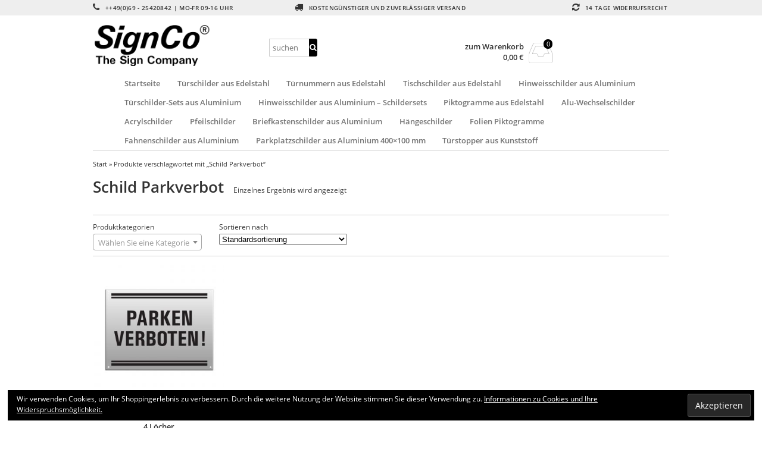

--- FILE ---
content_type: text/html; charset=UTF-8
request_url: https://www.signco.de/produkt-schlagwort/schild-parkverbot/
body_size: 15636
content:
<!DOCTYPE html>
<html lang="de" itemscope="itemscope" itemtype="http://schema.org/WebPage">
<head>
<meta charset="UTF-8" />
<meta name="viewport" content="width=device-width, initial-scale=1" />
<meta http-equiv="X-UA-Compatible" content="IE=edge">
<title>Schild Parkverbot Archive - SignCo</title>
<link rel="profile" href="http://gmpg.org/xfn/11" />
<link rel="pingback" href="https://www.signco.de/xmlrpc.php" />
<meta name='robots' content='index, follow, max-image-preview:large, max-snippet:-1, max-video-preview:-1' />
	<style>img:is([sizes="auto" i], [sizes^="auto," i]) { contain-intrinsic-size: 3000px 1500px }</style>
	
<!-- Google Tag Manager for WordPress by gtm4wp.com -->
<script data-cfasync="false" data-pagespeed-no-defer>
	var gtm4wp_datalayer_name = "dataLayer";
	var dataLayer = dataLayer || [];
</script>
<!-- End Google Tag Manager for WordPress by gtm4wp.com --><script>window._wca = window._wca || [];</script>

	<!-- This site is optimized with the Yoast SEO plugin v26.8 - https://yoast.com/product/yoast-seo-wordpress/ -->
	<link rel="canonical" href="https://www.signco.de/produkt-schlagwort/schild-parkverbot/" />
	<meta property="og:locale" content="de_DE" />
	<meta property="og:type" content="article" />
	<meta property="og:title" content="Schild Parkverbot Archive - SignCo" />
	<meta property="og:url" content="https://www.signco.de/produkt-schlagwort/schild-parkverbot/" />
	<meta property="og:site_name" content="SignCo" />
	<meta name="twitter:card" content="summary_large_image" />
	<script type="application/ld+json" class="yoast-schema-graph">{"@context":"https://schema.org","@graph":[{"@type":"CollectionPage","@id":"https://www.signco.de/produkt-schlagwort/schild-parkverbot/","url":"https://www.signco.de/produkt-schlagwort/schild-parkverbot/","name":"Schild Parkverbot Archive - SignCo","isPartOf":{"@id":"https://www.signco.de/#website"},"primaryImageOfPage":{"@id":"https://www.signco.de/produkt-schlagwort/schild-parkverbot/#primaryimage"},"image":{"@id":"https://www.signco.de/produkt-schlagwort/schild-parkverbot/#primaryimage"},"thumbnailUrl":"https://www.signco.de/wp-content/uploads/2017/03/37148-EL_WM.jpg","breadcrumb":{"@id":"https://www.signco.de/produkt-schlagwort/schild-parkverbot/#breadcrumb"},"inLanguage":"de"},{"@type":"ImageObject","inLanguage":"de","@id":"https://www.signco.de/produkt-schlagwort/schild-parkverbot/#primaryimage","url":"https://www.signco.de/wp-content/uploads/2017/03/37148-EL_WM.jpg","contentUrl":"https://www.signco.de/wp-content/uploads/2017/03/37148-EL_WM.jpg","width":2000,"height":2000},{"@type":"BreadcrumbList","@id":"https://www.signco.de/produkt-schlagwort/schild-parkverbot/#breadcrumb","itemListElement":[{"@type":"ListItem","position":1,"name":"Startseite","item":"https://www.signco.de/"},{"@type":"ListItem","position":2,"name":"Schild Parkverbot"}]},{"@type":"WebSite","@id":"https://www.signco.de/#website","url":"https://www.signco.de/","name":"SignCo","description":"","publisher":{"@id":"https://www.signco.de/#organization"},"potentialAction":[{"@type":"SearchAction","target":{"@type":"EntryPoint","urlTemplate":"https://www.signco.de/?s={search_term_string}"},"query-input":{"@type":"PropertyValueSpecification","valueRequired":true,"valueName":"search_term_string"}}],"inLanguage":"de"},{"@type":"Organization","@id":"https://www.signco.de/#organization","name":"SignCo®","url":"https://www.signco.de/","logo":{"@type":"ImageObject","inLanguage":"de","@id":"https://www.signco.de/#/schema/logo/image/","url":"https://www.signco.de/wp-content/uploads/2017/03/SignCo_Logo.png","contentUrl":"https://www.signco.de/wp-content/uploads/2017/03/SignCo_Logo.png","width":552,"height":150,"caption":"SignCo®"},"image":{"@id":"https://www.signco.de/#/schema/logo/image/"}}]}</script>
	<!-- / Yoast SEO plugin. -->


<link rel='dns-prefetch' href='//www.signco.de' />
<link rel='dns-prefetch' href='//stats.wp.com' />
<link rel='dns-prefetch' href='//secure.gravatar.com' />
<link rel='dns-prefetch' href='//v0.wordpress.com' />
<link rel="alternate" type="application/rss+xml" title="SignCo &raquo; Schlagwort-Feed für Schild Parkverbot" href="https://www.signco.de/produkt-schlagwort/schild-parkverbot/feed/" />
<script type="text/javascript">
/* <![CDATA[ */
window._wpemojiSettings = {"baseUrl":"https:\/\/s.w.org\/images\/core\/emoji\/16.0.1\/72x72\/","ext":".png","svgUrl":"https:\/\/s.w.org\/images\/core\/emoji\/16.0.1\/svg\/","svgExt":".svg","source":{"concatemoji":"https:\/\/www.signco.de\/wp-includes\/js\/wp-emoji-release.min.js?ver=6.8.3"}};
/*! This file is auto-generated */
!function(s,n){var o,i,e;function c(e){try{var t={supportTests:e,timestamp:(new Date).valueOf()};sessionStorage.setItem(o,JSON.stringify(t))}catch(e){}}function p(e,t,n){e.clearRect(0,0,e.canvas.width,e.canvas.height),e.fillText(t,0,0);var t=new Uint32Array(e.getImageData(0,0,e.canvas.width,e.canvas.height).data),a=(e.clearRect(0,0,e.canvas.width,e.canvas.height),e.fillText(n,0,0),new Uint32Array(e.getImageData(0,0,e.canvas.width,e.canvas.height).data));return t.every(function(e,t){return e===a[t]})}function u(e,t){e.clearRect(0,0,e.canvas.width,e.canvas.height),e.fillText(t,0,0);for(var n=e.getImageData(16,16,1,1),a=0;a<n.data.length;a++)if(0!==n.data[a])return!1;return!0}function f(e,t,n,a){switch(t){case"flag":return n(e,"\ud83c\udff3\ufe0f\u200d\u26a7\ufe0f","\ud83c\udff3\ufe0f\u200b\u26a7\ufe0f")?!1:!n(e,"\ud83c\udde8\ud83c\uddf6","\ud83c\udde8\u200b\ud83c\uddf6")&&!n(e,"\ud83c\udff4\udb40\udc67\udb40\udc62\udb40\udc65\udb40\udc6e\udb40\udc67\udb40\udc7f","\ud83c\udff4\u200b\udb40\udc67\u200b\udb40\udc62\u200b\udb40\udc65\u200b\udb40\udc6e\u200b\udb40\udc67\u200b\udb40\udc7f");case"emoji":return!a(e,"\ud83e\udedf")}return!1}function g(e,t,n,a){var r="undefined"!=typeof WorkerGlobalScope&&self instanceof WorkerGlobalScope?new OffscreenCanvas(300,150):s.createElement("canvas"),o=r.getContext("2d",{willReadFrequently:!0}),i=(o.textBaseline="top",o.font="600 32px Arial",{});return e.forEach(function(e){i[e]=t(o,e,n,a)}),i}function t(e){var t=s.createElement("script");t.src=e,t.defer=!0,s.head.appendChild(t)}"undefined"!=typeof Promise&&(o="wpEmojiSettingsSupports",i=["flag","emoji"],n.supports={everything:!0,everythingExceptFlag:!0},e=new Promise(function(e){s.addEventListener("DOMContentLoaded",e,{once:!0})}),new Promise(function(t){var n=function(){try{var e=JSON.parse(sessionStorage.getItem(o));if("object"==typeof e&&"number"==typeof e.timestamp&&(new Date).valueOf()<e.timestamp+604800&&"object"==typeof e.supportTests)return e.supportTests}catch(e){}return null}();if(!n){if("undefined"!=typeof Worker&&"undefined"!=typeof OffscreenCanvas&&"undefined"!=typeof URL&&URL.createObjectURL&&"undefined"!=typeof Blob)try{var e="postMessage("+g.toString()+"("+[JSON.stringify(i),f.toString(),p.toString(),u.toString()].join(",")+"));",a=new Blob([e],{type:"text/javascript"}),r=new Worker(URL.createObjectURL(a),{name:"wpTestEmojiSupports"});return void(r.onmessage=function(e){c(n=e.data),r.terminate(),t(n)})}catch(e){}c(n=g(i,f,p,u))}t(n)}).then(function(e){for(var t in e)n.supports[t]=e[t],n.supports.everything=n.supports.everything&&n.supports[t],"flag"!==t&&(n.supports.everythingExceptFlag=n.supports.everythingExceptFlag&&n.supports[t]);n.supports.everythingExceptFlag=n.supports.everythingExceptFlag&&!n.supports.flag,n.DOMReady=!1,n.readyCallback=function(){n.DOMReady=!0}}).then(function(){return e}).then(function(){var e;n.supports.everything||(n.readyCallback(),(e=n.source||{}).concatemoji?t(e.concatemoji):e.wpemoji&&e.twemoji&&(t(e.twemoji),t(e.wpemoji)))}))}((window,document),window._wpemojiSettings);
/* ]]> */
</script>
<style id='wp-emoji-styles-inline-css' type='text/css'>

	img.wp-smiley, img.emoji {
		display: inline !important;
		border: none !important;
		box-shadow: none !important;
		height: 1em !important;
		width: 1em !important;
		margin: 0 0.07em !important;
		vertical-align: -0.1em !important;
		background: none !important;
		padding: 0 !important;
	}
</style>
<link rel='stylesheet' id='wp-block-library-css' href='https://www.signco.de/wp-includes/css/dist/block-library/style.min.css?ver=6.8.3' type='text/css' media='all' />
<style id='classic-theme-styles-inline-css' type='text/css'>
/*! This file is auto-generated */
.wp-block-button__link{color:#fff;background-color:#32373c;border-radius:9999px;box-shadow:none;text-decoration:none;padding:calc(.667em + 2px) calc(1.333em + 2px);font-size:1.125em}.wp-block-file__button{background:#32373c;color:#fff;text-decoration:none}
</style>
<link rel='stylesheet' id='mediaelement-css' href='https://www.signco.de/wp-includes/js/mediaelement/mediaelementplayer-legacy.min.css?ver=4.2.17' type='text/css' media='all' />
<link rel='stylesheet' id='wp-mediaelement-css' href='https://www.signco.de/wp-includes/js/mediaelement/wp-mediaelement.min.css?ver=6.8.3' type='text/css' media='all' />
<style id='jetpack-sharing-buttons-style-inline-css' type='text/css'>
.jetpack-sharing-buttons__services-list{display:flex;flex-direction:row;flex-wrap:wrap;gap:0;list-style-type:none;margin:5px;padding:0}.jetpack-sharing-buttons__services-list.has-small-icon-size{font-size:12px}.jetpack-sharing-buttons__services-list.has-normal-icon-size{font-size:16px}.jetpack-sharing-buttons__services-list.has-large-icon-size{font-size:24px}.jetpack-sharing-buttons__services-list.has-huge-icon-size{font-size:36px}@media print{.jetpack-sharing-buttons__services-list{display:none!important}}.editor-styles-wrapper .wp-block-jetpack-sharing-buttons{gap:0;padding-inline-start:0}ul.jetpack-sharing-buttons__services-list.has-background{padding:1.25em 2.375em}
</style>
<style id='global-styles-inline-css' type='text/css'>
:root{--wp--preset--aspect-ratio--square: 1;--wp--preset--aspect-ratio--4-3: 4/3;--wp--preset--aspect-ratio--3-4: 3/4;--wp--preset--aspect-ratio--3-2: 3/2;--wp--preset--aspect-ratio--2-3: 2/3;--wp--preset--aspect-ratio--16-9: 16/9;--wp--preset--aspect-ratio--9-16: 9/16;--wp--preset--color--black: #000000;--wp--preset--color--cyan-bluish-gray: #abb8c3;--wp--preset--color--white: #ffffff;--wp--preset--color--pale-pink: #f78da7;--wp--preset--color--vivid-red: #cf2e2e;--wp--preset--color--luminous-vivid-orange: #ff6900;--wp--preset--color--luminous-vivid-amber: #fcb900;--wp--preset--color--light-green-cyan: #7bdcb5;--wp--preset--color--vivid-green-cyan: #00d084;--wp--preset--color--pale-cyan-blue: #8ed1fc;--wp--preset--color--vivid-cyan-blue: #0693e3;--wp--preset--color--vivid-purple: #9b51e0;--wp--preset--gradient--vivid-cyan-blue-to-vivid-purple: linear-gradient(135deg,rgba(6,147,227,1) 0%,rgb(155,81,224) 100%);--wp--preset--gradient--light-green-cyan-to-vivid-green-cyan: linear-gradient(135deg,rgb(122,220,180) 0%,rgb(0,208,130) 100%);--wp--preset--gradient--luminous-vivid-amber-to-luminous-vivid-orange: linear-gradient(135deg,rgba(252,185,0,1) 0%,rgba(255,105,0,1) 100%);--wp--preset--gradient--luminous-vivid-orange-to-vivid-red: linear-gradient(135deg,rgba(255,105,0,1) 0%,rgb(207,46,46) 100%);--wp--preset--gradient--very-light-gray-to-cyan-bluish-gray: linear-gradient(135deg,rgb(238,238,238) 0%,rgb(169,184,195) 100%);--wp--preset--gradient--cool-to-warm-spectrum: linear-gradient(135deg,rgb(74,234,220) 0%,rgb(151,120,209) 20%,rgb(207,42,186) 40%,rgb(238,44,130) 60%,rgb(251,105,98) 80%,rgb(254,248,76) 100%);--wp--preset--gradient--blush-light-purple: linear-gradient(135deg,rgb(255,206,236) 0%,rgb(152,150,240) 100%);--wp--preset--gradient--blush-bordeaux: linear-gradient(135deg,rgb(254,205,165) 0%,rgb(254,45,45) 50%,rgb(107,0,62) 100%);--wp--preset--gradient--luminous-dusk: linear-gradient(135deg,rgb(255,203,112) 0%,rgb(199,81,192) 50%,rgb(65,88,208) 100%);--wp--preset--gradient--pale-ocean: linear-gradient(135deg,rgb(255,245,203) 0%,rgb(182,227,212) 50%,rgb(51,167,181) 100%);--wp--preset--gradient--electric-grass: linear-gradient(135deg,rgb(202,248,128) 0%,rgb(113,206,126) 100%);--wp--preset--gradient--midnight: linear-gradient(135deg,rgb(2,3,129) 0%,rgb(40,116,252) 100%);--wp--preset--font-size--small: 13px;--wp--preset--font-size--medium: 20px;--wp--preset--font-size--large: 36px;--wp--preset--font-size--x-large: 42px;--wp--preset--spacing--20: 0.44rem;--wp--preset--spacing--30: 0.67rem;--wp--preset--spacing--40: 1rem;--wp--preset--spacing--50: 1.5rem;--wp--preset--spacing--60: 2.25rem;--wp--preset--spacing--70: 3.38rem;--wp--preset--spacing--80: 5.06rem;--wp--preset--shadow--natural: 6px 6px 9px rgba(0, 0, 0, 0.2);--wp--preset--shadow--deep: 12px 12px 50px rgba(0, 0, 0, 0.4);--wp--preset--shadow--sharp: 6px 6px 0px rgba(0, 0, 0, 0.2);--wp--preset--shadow--outlined: 6px 6px 0px -3px rgba(255, 255, 255, 1), 6px 6px rgba(0, 0, 0, 1);--wp--preset--shadow--crisp: 6px 6px 0px rgba(0, 0, 0, 1);}:where(.is-layout-flex){gap: 0.5em;}:where(.is-layout-grid){gap: 0.5em;}body .is-layout-flex{display: flex;}.is-layout-flex{flex-wrap: wrap;align-items: center;}.is-layout-flex > :is(*, div){margin: 0;}body .is-layout-grid{display: grid;}.is-layout-grid > :is(*, div){margin: 0;}:where(.wp-block-columns.is-layout-flex){gap: 2em;}:where(.wp-block-columns.is-layout-grid){gap: 2em;}:where(.wp-block-post-template.is-layout-flex){gap: 1.25em;}:where(.wp-block-post-template.is-layout-grid){gap: 1.25em;}.has-black-color{color: var(--wp--preset--color--black) !important;}.has-cyan-bluish-gray-color{color: var(--wp--preset--color--cyan-bluish-gray) !important;}.has-white-color{color: var(--wp--preset--color--white) !important;}.has-pale-pink-color{color: var(--wp--preset--color--pale-pink) !important;}.has-vivid-red-color{color: var(--wp--preset--color--vivid-red) !important;}.has-luminous-vivid-orange-color{color: var(--wp--preset--color--luminous-vivid-orange) !important;}.has-luminous-vivid-amber-color{color: var(--wp--preset--color--luminous-vivid-amber) !important;}.has-light-green-cyan-color{color: var(--wp--preset--color--light-green-cyan) !important;}.has-vivid-green-cyan-color{color: var(--wp--preset--color--vivid-green-cyan) !important;}.has-pale-cyan-blue-color{color: var(--wp--preset--color--pale-cyan-blue) !important;}.has-vivid-cyan-blue-color{color: var(--wp--preset--color--vivid-cyan-blue) !important;}.has-vivid-purple-color{color: var(--wp--preset--color--vivid-purple) !important;}.has-black-background-color{background-color: var(--wp--preset--color--black) !important;}.has-cyan-bluish-gray-background-color{background-color: var(--wp--preset--color--cyan-bluish-gray) !important;}.has-white-background-color{background-color: var(--wp--preset--color--white) !important;}.has-pale-pink-background-color{background-color: var(--wp--preset--color--pale-pink) !important;}.has-vivid-red-background-color{background-color: var(--wp--preset--color--vivid-red) !important;}.has-luminous-vivid-orange-background-color{background-color: var(--wp--preset--color--luminous-vivid-orange) !important;}.has-luminous-vivid-amber-background-color{background-color: var(--wp--preset--color--luminous-vivid-amber) !important;}.has-light-green-cyan-background-color{background-color: var(--wp--preset--color--light-green-cyan) !important;}.has-vivid-green-cyan-background-color{background-color: var(--wp--preset--color--vivid-green-cyan) !important;}.has-pale-cyan-blue-background-color{background-color: var(--wp--preset--color--pale-cyan-blue) !important;}.has-vivid-cyan-blue-background-color{background-color: var(--wp--preset--color--vivid-cyan-blue) !important;}.has-vivid-purple-background-color{background-color: var(--wp--preset--color--vivid-purple) !important;}.has-black-border-color{border-color: var(--wp--preset--color--black) !important;}.has-cyan-bluish-gray-border-color{border-color: var(--wp--preset--color--cyan-bluish-gray) !important;}.has-white-border-color{border-color: var(--wp--preset--color--white) !important;}.has-pale-pink-border-color{border-color: var(--wp--preset--color--pale-pink) !important;}.has-vivid-red-border-color{border-color: var(--wp--preset--color--vivid-red) !important;}.has-luminous-vivid-orange-border-color{border-color: var(--wp--preset--color--luminous-vivid-orange) !important;}.has-luminous-vivid-amber-border-color{border-color: var(--wp--preset--color--luminous-vivid-amber) !important;}.has-light-green-cyan-border-color{border-color: var(--wp--preset--color--light-green-cyan) !important;}.has-vivid-green-cyan-border-color{border-color: var(--wp--preset--color--vivid-green-cyan) !important;}.has-pale-cyan-blue-border-color{border-color: var(--wp--preset--color--pale-cyan-blue) !important;}.has-vivid-cyan-blue-border-color{border-color: var(--wp--preset--color--vivid-cyan-blue) !important;}.has-vivid-purple-border-color{border-color: var(--wp--preset--color--vivid-purple) !important;}.has-vivid-cyan-blue-to-vivid-purple-gradient-background{background: var(--wp--preset--gradient--vivid-cyan-blue-to-vivid-purple) !important;}.has-light-green-cyan-to-vivid-green-cyan-gradient-background{background: var(--wp--preset--gradient--light-green-cyan-to-vivid-green-cyan) !important;}.has-luminous-vivid-amber-to-luminous-vivid-orange-gradient-background{background: var(--wp--preset--gradient--luminous-vivid-amber-to-luminous-vivid-orange) !important;}.has-luminous-vivid-orange-to-vivid-red-gradient-background{background: var(--wp--preset--gradient--luminous-vivid-orange-to-vivid-red) !important;}.has-very-light-gray-to-cyan-bluish-gray-gradient-background{background: var(--wp--preset--gradient--very-light-gray-to-cyan-bluish-gray) !important;}.has-cool-to-warm-spectrum-gradient-background{background: var(--wp--preset--gradient--cool-to-warm-spectrum) !important;}.has-blush-light-purple-gradient-background{background: var(--wp--preset--gradient--blush-light-purple) !important;}.has-blush-bordeaux-gradient-background{background: var(--wp--preset--gradient--blush-bordeaux) !important;}.has-luminous-dusk-gradient-background{background: var(--wp--preset--gradient--luminous-dusk) !important;}.has-pale-ocean-gradient-background{background: var(--wp--preset--gradient--pale-ocean) !important;}.has-electric-grass-gradient-background{background: var(--wp--preset--gradient--electric-grass) !important;}.has-midnight-gradient-background{background: var(--wp--preset--gradient--midnight) !important;}.has-small-font-size{font-size: var(--wp--preset--font-size--small) !important;}.has-medium-font-size{font-size: var(--wp--preset--font-size--medium) !important;}.has-large-font-size{font-size: var(--wp--preset--font-size--large) !important;}.has-x-large-font-size{font-size: var(--wp--preset--font-size--x-large) !important;}
:where(.wp-block-post-template.is-layout-flex){gap: 1.25em;}:where(.wp-block-post-template.is-layout-grid){gap: 1.25em;}
:where(.wp-block-columns.is-layout-flex){gap: 2em;}:where(.wp-block-columns.is-layout-grid){gap: 2em;}
:root :where(.wp-block-pullquote){font-size: 1.5em;line-height: 1.6;}
</style>
<style id='woocommerce-inline-inline-css' type='text/css'>
.woocommerce form .form-row .required { visibility: visible; }
</style>
<link rel='stylesheet' id='woocommerce-gzd-layout-css' href='https://www.signco.de/wp-content/plugins/woocommerce-germanized/build/static/layout-styles.css?ver=3.20.5' type='text/css' media='all' />
<style id='woocommerce-gzd-layout-inline-css' type='text/css'>
.woocommerce-checkout .shop_table { background-color: #eeeeee; } .product p.deposit-packaging-type { font-size: 1.25em !important; } p.woocommerce-shipping-destination { display: none; }
                .wc-gzd-nutri-score-value-a {
                    background: url(https://www.signco.de/wp-content/plugins/woocommerce-germanized/assets/images/nutri-score-a.svg) no-repeat;
                }
                .wc-gzd-nutri-score-value-b {
                    background: url(https://www.signco.de/wp-content/plugins/woocommerce-germanized/assets/images/nutri-score-b.svg) no-repeat;
                }
                .wc-gzd-nutri-score-value-c {
                    background: url(https://www.signco.de/wp-content/plugins/woocommerce-germanized/assets/images/nutri-score-c.svg) no-repeat;
                }
                .wc-gzd-nutri-score-value-d {
                    background: url(https://www.signco.de/wp-content/plugins/woocommerce-germanized/assets/images/nutri-score-d.svg) no-repeat;
                }
                .wc-gzd-nutri-score-value-e {
                    background: url(https://www.signco.de/wp-content/plugins/woocommerce-germanized/assets/images/nutri-score-e.svg) no-repeat;
                }
            
</style>
<link rel='stylesheet' id='fontawesome-css' href='https://www.signco.de/wp-content/themes/vendipro/assets/css/font-awesome.min.css?ver=6.8.3' type='text/css' media='all' />
<link rel='stylesheet' id='flexslider-css' href='https://www.signco.de/wp-content/themes/vendipro/assets/css/flexslider.css?ver=6.8.3' type='text/css' media='all' />
<link rel='stylesheet' id='vendipro-css' href='https://www.signco.de/wp-content/themes/vendipro/style.css?ver=6.8.3' type='text/css' media='all' />
<style id='vendipro-inline-css' type='text/css'>

      		header#hmain #logo a.logo-img img {
      			width: 254px;
      		}
        	.button, input[type=submit], button, .comment-reply-link, #nav-single a:hover, #nav-below a:hover, .page-link .pag-item, ul.page-numbers li .current {
	            background-color: #000000;
	            border: 1px solid #000000;
	        }
	        .button:hover, input[type=submit]:hover, button:hover {
				background-color: #000000;
				border: 1px solid #000000;
			}
			ul.tabs li.active a, div.flexslider-vp .flex-control-paging li a.flex-active, .widget_shopping_cart .cart-icon .cart-count, .woocommerce-MyAccount-navigation li.is-active a {
				background-color: #000000;
			}
			.entry-content a, .archive article .entry-header .entry-title a {
				color: #000000;
			}
			.archive article .entry-header .entry-title a, .blog article .entry-header .entry-title a {
				color: #000000;
			}
			li.product .star-rating { display: none; }
			
	    
	    		li.product {
	    			vertical-align: top;
	    		}
	    	
</style>
<link rel='stylesheet' id='woocommerce_prettyPhoto_css-css' href='https://www.signco.de/wp-content/plugins/woocommerce/assets/css/prettyPhoto.css?ver=10.4.3' type='text/css' media='all' />
<script type="text/javascript" src="https://www.signco.de/wp-includes/js/jquery/jquery.min.js?ver=3.7.1" id="jquery-core-js"></script>
<script type="text/javascript" src="https://www.signco.de/wp-includes/js/jquery/jquery-migrate.min.js?ver=3.4.1" id="jquery-migrate-js"></script>
<script type="text/javascript" src="https://www.signco.de/wp-content/plugins/woocommerce/assets/js/jquery-blockui/jquery.blockUI.min.js?ver=2.7.0-wc.10.4.3" id="wc-jquery-blockui-js" defer="defer" data-wp-strategy="defer"></script>
<script type="text/javascript" id="wc-add-to-cart-js-extra">
/* <![CDATA[ */
var wc_add_to_cart_params = {"ajax_url":"\/wp-admin\/admin-ajax.php","wc_ajax_url":"\/?wc-ajax=%%endpoint%%","i18n_view_cart":"Warenkorb anzeigen","cart_url":"https:\/\/www.signco.de\/warenkorb\/","is_cart":"","cart_redirect_after_add":"no"};
/* ]]> */
</script>
<script type="text/javascript" src="https://www.signco.de/wp-content/plugins/woocommerce/assets/js/frontend/add-to-cart.min.js?ver=10.4.3" id="wc-add-to-cart-js" defer="defer" data-wp-strategy="defer"></script>
<script type="text/javascript" src="https://www.signco.de/wp-content/plugins/woocommerce/assets/js/js-cookie/js.cookie.min.js?ver=2.1.4-wc.10.4.3" id="wc-js-cookie-js" defer="defer" data-wp-strategy="defer"></script>
<script type="text/javascript" id="woocommerce-js-extra">
/* <![CDATA[ */
var woocommerce_params = {"ajax_url":"\/wp-admin\/admin-ajax.php","wc_ajax_url":"\/?wc-ajax=%%endpoint%%","i18n_password_show":"Passwort anzeigen","i18n_password_hide":"Passwort ausblenden"};
/* ]]> */
</script>
<script type="text/javascript" src="https://www.signco.de/wp-content/plugins/woocommerce/assets/js/frontend/woocommerce.min.js?ver=10.4.3" id="woocommerce-js" defer="defer" data-wp-strategy="defer"></script>
<script type="text/javascript" src="https://stats.wp.com/s-202605.js" id="woocommerce-analytics-js" defer="defer" data-wp-strategy="defer"></script>
<script type="text/javascript" id="wc-gzd-unit-price-observer-queue-js-extra">
/* <![CDATA[ */
var wc_gzd_unit_price_observer_queue_params = {"ajax_url":"\/wp-admin\/admin-ajax.php","wc_ajax_url":"\/?wc-ajax=%%endpoint%%","refresh_unit_price_nonce":"0a261c467e"};
/* ]]> */
</script>
<script type="text/javascript" src="https://www.signco.de/wp-content/plugins/woocommerce-germanized/build/static/unit-price-observer-queue.js?ver=3.20.5" id="wc-gzd-unit-price-observer-queue-js" defer="defer" data-wp-strategy="defer"></script>
<script type="text/javascript" src="https://www.signco.de/wp-content/plugins/woocommerce/assets/js/accounting/accounting.min.js?ver=0.4.2" id="wc-accounting-js"></script>
<script type="text/javascript" id="wc-gzd-unit-price-observer-js-extra">
/* <![CDATA[ */
var wc_gzd_unit_price_observer_params = {"wrapper":".product","price_selector":{"p.price":{"is_total_price":false,"is_primary_selector":true,"quantity_selector":""}},"replace_price":"1","product_id":"1242","price_decimal_sep":",","price_thousand_sep":".","qty_selector":"input.quantity, input.qty","refresh_on_load":""};
/* ]]> */
</script>
<script type="text/javascript" src="https://www.signco.de/wp-content/plugins/woocommerce-germanized/build/static/unit-price-observer.js?ver=3.20.5" id="wc-gzd-unit-price-observer-js" defer="defer" data-wp-strategy="defer"></script>
<script type="text/javascript" src="https://www.signco.de/wp-content/plugins/woocommerce/assets/js/prettyPhoto/jquery.prettyPhoto.min.js?ver=3.1.6-wc.10.4.3" id="wc-prettyPhoto-js" defer="defer" data-wp-strategy="defer"></script>
<script type="text/javascript" src="https://www.signco.de/wp-content/plugins/woocommerce/assets/js/prettyPhoto/jquery.prettyPhoto.init.min.js?ver=10.4.3" id="wc-prettyPhoto-init-js" defer="defer" data-wp-strategy="defer"></script>
<script type="text/javascript" src="https://www.signco.de/wp-content/plugins/woocommerce/assets/js/flexslider/jquery.flexslider.min.js?ver=2.7.2-wc.10.4.3" id="wc-flexslider-js" defer="defer" data-wp-strategy="defer"></script>
<link rel="https://api.w.org/" href="https://www.signco.de/wp-json/" /><link rel="alternate" title="JSON" type="application/json" href="https://www.signco.de/wp-json/wp/v2/product_tag/4533" /><link rel="EditURI" type="application/rsd+xml" title="RSD" href="https://www.signco.de/xmlrpc.php?rsd" />
<meta name="generator" content="WordPress 6.8.3" />
<meta name="generator" content="WooCommerce 10.4.3" />
	<style>img#wpstats{display:none}</style>
		
<!-- Google Tag Manager for WordPress by gtm4wp.com -->
<!-- GTM Container placement set to footer -->
<script data-cfasync="false" data-pagespeed-no-defer>
	var dataLayer_content = {"pagePostType":"product","pagePostType2":"tax-product","pageCategory":[]};
	dataLayer.push( dataLayer_content );
</script>
<script data-cfasync="false" data-pagespeed-no-defer>
(function(w,d,s,l,i){w[l]=w[l]||[];w[l].push({'gtm.start':
new Date().getTime(),event:'gtm.js'});var f=d.getElementsByTagName(s)[0],
j=d.createElement(s),dl=l!='dataLayer'?'&l='+l:'';j.async=true;j.src=
'//www.googletagmanager.com/gtm.js?id='+i+dl;f.parentNode.insertBefore(j,f);
})(window,document,'script','dataLayer','GTM-TRVZBSF');
</script>
<!-- End Google Tag Manager for WordPress by gtm4wp.com -->	<noscript><style>.woocommerce-product-gallery{ opacity: 1 !important; }</style></noscript>
	<link rel="icon" href="https://www.signco.de/wp-content/uploads/2021/02/cropped-SignCo_Favicon-32x32.png" sizes="32x32" />
<link rel="icon" href="https://www.signco.de/wp-content/uploads/2021/02/cropped-SignCo_Favicon-192x192.png" sizes="192x192" />
<link rel="apple-touch-icon" href="https://www.signco.de/wp-content/uploads/2021/02/cropped-SignCo_Favicon-180x180.png" />
<meta name="msapplication-TileImage" content="https://www.signco.de/wp-content/uploads/2021/02/cropped-SignCo_Favicon-270x270.png" />
		<style type="text/css" id="wp-custom-css">
			.shipped_via {
   display: none;
}
.cat-thumb-overlay {
   display: none;
}
.wc-content .cat-thumb {
	position: relative;
	margin-top: 1em;
	display: none;
}
div.product .variations tr td {
    line-height: 1.5em;
    padding-right: 1em;
    display: inline-block;
    font-weight: bold;
}		</style>
		</head>
<body class="archive tax-product_tag term-schild-parkverbot term-4533 wp-theme-vendipro theme-vendipro woocommerce woocommerce-page woocommerce-no-js woocommerce-3">
	<header id="hmain">
		<div id="hbar">
			<div class="container container-nomargin">
				<div class="grid grid-3">
					<div class="column">
						<p><i class="fa fa-phone"></i> ++49(0)69 - 25420842 | Mo-Fr 09-16 Uhr</p>
					</div>
					<div class="column align-center">
						<p><i class="fa fa-truck"></i> Kostengünstiger und zuverlässiger Versand</p>
					</div>
					<div class="column align-right">
						<p><i class="fa fa-refresh"></i> 14 Tage Widerrufsrecht</p>
					</div>
				</div>
			</div>
		</div>
		<div class="header-inner">
			<div class="container">
				<div class="widgets" id="widgets-header">
					<div class="grid grid-4">
						<div id="logo" class="widget column">
							<a href="https://www.signco.de/" class="logo-text " rel="home" title="SignCo">
								<span class="pagetitle">SignCo</span>
								<span class="subtitle"></span>
							</a>
							<a class="logo-img logo-active" href="https://www.signco.de/" title="SignCo" rel="home">
								<span class="logo-helper"></span>
								<img src="https://www.signco.de/wp-content/uploads/2017/03/SignCo_Logo.png" rel="logo" alt="" />
							</a>
						</div>
						
						<div class="column widget widget_search" id="search-2"><div class="widget widget_search">
	<form action="https://www.signco.de/" method="get">
		<input type="search" name="s" value="" placeholder="suchen" />
		<button type="submit" class="button"><i class="fa fa-search"></i></button>
	</form>
</div></div><div class="column widget widget_eu_cookie_law_widget" id="eu_cookie_law_widget-2">
<div
	class="hide-on-button negative"
	data-hide-timeout="30"
	data-consent-expiration="180"
	id="eu-cookie-law"
>
	<form method="post" id="jetpack-eu-cookie-law-form">
		<input type="submit" value="Akzeptieren" class="accept" />
	</form>

	Wir verwenden Cookies, um Ihr Shoppingerlebnis zu verbessern. Durch die weitere Nutzung der Website stimmen Sie dieser Verwendung zu. 
		<a href="https://www.signco.de/datenschutz" rel="">
		Informationen zu Cookies und Ihre Widerspruchsmöglichkeit.	</a>
</div>
</div>
								<div class="widget column widget_shopping_cart" id="widget_shopping_cart">
			
<div class="widget_shopping_cart_content">
	<p class="cart-text">
		<a class="wc-forward cart-link" href="https://www.signco.de/warenkorb/">zum Warenkorb</a>
		<span class="cart-price price total"><span class="woocommerce-Price-amount amount"><bdi>0,00&nbsp;<span class="woocommerce-Price-currencySymbol">&euro;</span></bdi></span></span>
	</p>
	<a class="wc-forward cart-icon" href="https://www.signco.de/warenkorb/">
		<i class="fa fa-inbox cart-icon-img"></i>
		<span class="quantity cart-count">0</span>
	</a>
</div>

			<div class="mobile mobile-nav">
				<a class="mobile-nav-trigger" href="#"><i class="fa fa-bars"></i></a>
			</div>
		</div>
	
					</div>
				</div>
			</div>
		</div>
		<div class="container container-nomargin" id="nav-wrapper">
			<nav class="navbar" role="navigation">
				
				<div class="menu-left">
					<ul id="menu-header" class="nav slimmenu"><li id="menu-item-29" class="menu-item menu-item-type-custom menu-item-object-custom menu-item-home menu-item-29"><a href="http://www.signco.de/">Startseite</a></li>
<li id="menu-item-60" class="menu-item menu-item-type-taxonomy menu-item-object-product_cat menu-item-has-children menu-item-60"><a href="https://www.signco.de/produkt-kategorie/tuerschilder-aus-edelstahl/">Türschilder aus Edelstahl</a>
<ul class="sub-menu">
	<li id="menu-item-17897" class="menu-item menu-item-type-taxonomy menu-item-object-product_cat menu-item-17897"><a href="https://www.signco.de/produkt-kategorie/tuerschilder-aus-edelstahl/tuerschilder-edelstahl-o-60-mm-selbstklebend/">Türschilder aus Edelstahl Ø 60 mm selbstklebend</a></li>
	<li id="menu-item-384" class="menu-item menu-item-type-taxonomy menu-item-object-product_cat menu-item-384"><a href="https://www.signco.de/produkt-kategorie/tuerschilder-aus-edelstahl/tuerschilder-aus-edelstahl-70x70-mm-selbstklebend/">Türschilder aus Edelstahl 70&#215;70 mm selbstklebend</a></li>
	<li id="menu-item-94" class="menu-item menu-item-type-taxonomy menu-item-object-product_cat menu-item-94"><a href="https://www.signco.de/produkt-kategorie/tuerschilder-aus-edelstahl/tuerschilder-aus-edelstahl-o-75-mm-selbstklebend/">Türschilder aus Edelstahl Ø 75 mm selbstklebend</a></li>
	<li id="menu-item-91" class="menu-item menu-item-type-taxonomy menu-item-object-product_cat menu-item-91"><a href="https://www.signco.de/produkt-kategorie/tuerschilder-aus-edelstahl/tuerschilder-edelstahl-o-100-mm/">Türschilder aus Edelstahl Ø 100 mm selbstklebend</a></li>
	<li id="menu-item-102" class="menu-item menu-item-type-taxonomy menu-item-object-product_cat menu-item-102"><a href="https://www.signco.de/produkt-kategorie/tuerschilder-aus-edelstahl/tuerschilder-aus-edelstahl-o-130-mm/">Türschilder aus Edelstahl Ø 130 mm selbstklebend</a></li>
	<li id="menu-item-89" class="menu-item menu-item-type-taxonomy menu-item-object-product_cat menu-item-89"><a href="https://www.signco.de/produkt-kategorie/tuerschilder-aus-edelstahl/tuerschilder-aus-edelstahl-160x40-mm-selbstklebend/">Türschilder aus Edelstahl 160&#215;40 mm selbstklebend</a></li>
	<li id="menu-item-87" class="menu-item menu-item-type-taxonomy menu-item-object-product_cat menu-item-87"><a href="https://www.signco.de/produkt-kategorie/tuerschilder-aus-edelstahl/tuerschilder-aus-edelstahl-85x85-mm/">Türschilder aus Edelstahl 85&#215;85 mm selbstklebend</a></li>
	<li id="menu-item-85" class="menu-item menu-item-type-taxonomy menu-item-object-product_cat menu-item-85"><a href="https://www.signco.de/produkt-kategorie/tuerschilder-aus-edelstahl/tuerschilder-aus-edelstahl-255x80-mm/">Türschilder aus Edelstahl 255&#215;80 mm selbstklebend</a></li>
	<li id="menu-item-2416" class="menu-item menu-item-type-taxonomy menu-item-object-product_cat menu-item-2416"><a href="https://www.signco.de/produkt-kategorie/tuerschilder-aus-edelstahl/wendeschilder-aus-edelstahl-o-130-mm-mit-kette/">Wendeschilder aus Edelstahl Ø 130 mm mit Kette</a></li>
	<li id="menu-item-47318" class="menu-item menu-item-type-taxonomy menu-item-object-product_cat menu-item-47318"><a href="https://www.signco.de/produkt-kategorie/tuerschilder-aus-edelstahl/schildersets-edelstahl/">Schildersets aus Edelstahl</a></li>
</ul>
</li>
<li id="menu-item-17651" class="menu-item menu-item-type-taxonomy menu-item-object-product_cat menu-item-has-children menu-item-17651"><a href="https://www.signco.de/produkt-kategorie/tuernummern-aus-edelstahl/">Türnummern aus Edelstahl</a>
<ul class="sub-menu">
	<li id="menu-item-1838" class="menu-item menu-item-type-taxonomy menu-item-object-product_cat menu-item-1838"><a href="https://www.signco.de/produkt-kategorie/tuernummern-aus-edelstahl/tuernummern-aus-edelstahl-o-60-mm/">Türnummern aus Edelstahl Ø 60 mm selbstklebend</a></li>
	<li id="menu-item-95" class="menu-item menu-item-type-taxonomy menu-item-object-product_cat menu-item-95"><a href="https://www.signco.de/produkt-kategorie/tuernummern-aus-edelstahl/tuernummern-aus-edelstahl-70x70-mm/">Türnummern aus Edelstahl 70&#215;70 mm selbstklebend</a></li>
	<li id="menu-item-364" class="menu-item menu-item-type-taxonomy menu-item-object-product_cat menu-item-364"><a href="https://www.signco.de/produkt-kategorie/tuernummern-aus-edelstahl/tuernummern-edelstahl-o-75-mm-selbstklebend/">Türnummern aus Edelstahl Ø 75 mm selbstklebend</a></li>
	<li id="menu-item-2914" class="menu-item menu-item-type-taxonomy menu-item-object-product_cat menu-item-2914"><a href="https://www.signco.de/produkt-kategorie/tuernummern-aus-edelstahl/tuernummern-aus-edelstahl-85x85-mm/">Türnummern aus Edelstahl 85&#215;85 mm selbstklebend</a></li>
</ul>
</li>
<li id="menu-item-84" class="menu-item menu-item-type-taxonomy menu-item-object-product_cat menu-item-84"><a href="https://www.signco.de/produkt-kategorie/tischschilder-aus-edelstahl/">Tischschilder aus Edelstahl</a></li>
<li id="menu-item-61" class="menu-item menu-item-type-taxonomy menu-item-object-product_cat menu-item-has-children menu-item-61"><a href="https://www.signco.de/produkt-kategorie/hinweisschilder-aus-aluminium/">Hinweisschilder aus Aluminium</a>
<ul class="sub-menu">
	<li id="menu-item-81" class="menu-item menu-item-type-taxonomy menu-item-object-product_cat menu-item-81"><a href="https://www.signco.de/produkt-kategorie/hinweisschilder-aus-aluminium/tuerschilder-aus-aluminium-80x80-mm-edelstahloptik/">Türschilder aus Aluminium 80&#215;80 mm Edelstahloptik</a></li>
	<li id="menu-item-51547" class="menu-item menu-item-type-taxonomy menu-item-object-product_cat menu-item-51547"><a href="https://www.signco.de/produkt-kategorie/hinweisschilder-aus-aluminium/tuerschilder-aluminium-100-60/">Türschilder aus Aluminium 100 x 60 mm Edelstahloptik</a></li>
	<li id="menu-item-28558" class="menu-item menu-item-type-taxonomy menu-item-object-product_cat menu-item-28558"><a href="https://www.signco.de/produkt-kategorie/hinweisschilder-aus-aluminium/tuerschilder-aluminium-260x40-mm/">Türschilder aus Aluminium 160 x 40 mm Edelstahloptik</a></li>
	<li id="menu-item-21983" class="menu-item menu-item-type-taxonomy menu-item-object-product_cat menu-item-21983"><a href="https://www.signco.de/produkt-kategorie/hinweisschilder-aus-aluminium/tuerschilder-aus-aluminium-100-mm/">Türschilder aus Aluminium Ø 100 mm Edelstahloptik</a></li>
	<li id="menu-item-80" class="menu-item menu-item-type-taxonomy menu-item-object-product_cat menu-item-80"><a href="https://www.signco.de/produkt-kategorie/hinweisschilder-aus-aluminium/tuerschilder-aus-aluminium-120x120-mm-edelstahloptik/">Türschilder aus Aluminium 120&#215;120 mm Edelstahloptik</a></li>
	<li id="menu-item-77" class="menu-item menu-item-type-taxonomy menu-item-object-product_cat menu-item-77"><a href="https://www.signco.de/produkt-kategorie/hinweisschilder-aus-aluminium/tuerschilder-aus-aluminium-240x80-mm-edelstahloptik/">Türschilder aus Aluminium 240x80mm Edelstahloptik</a></li>
	<li id="menu-item-76" class="menu-item menu-item-type-taxonomy menu-item-object-product_cat menu-item-76"><a href="https://www.signco.de/produkt-kategorie/hinweisschilder-aus-aluminium/hinweisschilder-aus-aluminium-200x150mm-silber-matt-eloxiert/">Hinweisschilder aus Aluminium 200x150mm silber matt</a></li>
	<li id="menu-item-12102" class="menu-item menu-item-type-taxonomy menu-item-object-product_cat menu-item-12102"><a href="https://www.signco.de/produkt-kategorie/hinweisschilder-aus-aluminium/hinweisschiler-aus-aluminium-200x200-mm-silber-matt/">Hinweisschilder aus Aluminium 200&#215;200 mm silber matt</a></li>
	<li id="menu-item-21968" class="menu-item menu-item-type-taxonomy menu-item-object-product_cat menu-item-21968"><a href="https://www.signco.de/produkt-kategorie/hinweisschilder-aus-aluminium/hinweisschilder-aus-aluminium-175x65-mm-farbig/">Hinweisschilder aus Aluminium 175&#215;65 mm farbig</a></li>
	<li id="menu-item-74" class="menu-item menu-item-type-taxonomy menu-item-object-product_cat menu-item-74"><a href="https://www.signco.de/produkt-kategorie/hinweisschilder-aus-aluminium/tuernummern-aus-alumium-100x60-mm/">Türnummern aus Aluminium 100&#215;60 mm Edelstahloptik</a></li>
</ul>
</li>
<li id="menu-item-8760" class="menu-item menu-item-type-taxonomy menu-item-object-product_cat menu-item-8760"><a href="https://www.signco.de/produkt-kategorie/tuerschilder-sets-aus-aluminium/">Türschilder-Sets aus Aluminium</a></li>
<li id="menu-item-34719" class="menu-item menu-item-type-taxonomy menu-item-object-product_cat menu-item-34719"><a href="https://www.signco.de/produkt-kategorie/hinweisschilder-aus-aluminium-schildersets/">Hinweisschilder aus Aluminium &#8211; Schildersets</a></li>
<li id="menu-item-62" class="menu-item menu-item-type-taxonomy menu-item-object-product_cat menu-item-62"><a href="https://www.signco.de/produkt-kategorie/piktogramme-aus-edelstahl/">Piktogramme aus Edelstahl</a></li>
<li id="menu-item-63" class="menu-item menu-item-type-taxonomy menu-item-object-product_cat menu-item-63"><a href="https://www.signco.de/produkt-kategorie/alu-wechselschilder/">Alu-Wechselschilder</a></li>
<li id="menu-item-53552" class="menu-item menu-item-type-taxonomy menu-item-object-product_cat menu-item-53552"><a href="https://www.signco.de/produkt-kategorie/acrylschilder/">Acrylschilder</a></li>
<li id="menu-item-53956" class="menu-item menu-item-type-taxonomy menu-item-object-product_cat menu-item-53956"><a href="https://www.signco.de/produkt-kategorie/pfeilschilder/">Pfeilschilder</a></li>
<li id="menu-item-64" class="menu-item menu-item-type-taxonomy menu-item-object-product_cat menu-item-64"><a href="https://www.signco.de/produkt-kategorie/briefkastenschilder-aus-aluminium-60x25-mm/">Briefkastenschilder aus Aluminium</a></li>
<li id="menu-item-21290" class="menu-item menu-item-type-taxonomy menu-item-object-product_cat menu-item-has-children menu-item-21290"><a href="https://www.signco.de/produkt-kategorie/haengeschilder-mit-metallkette/">Hängeschilder</a>
<ul class="sub-menu">
	<li id="menu-item-66" class="menu-item menu-item-type-taxonomy menu-item-object-product_cat menu-item-66"><a href="https://www.signco.de/produkt-kategorie/haengeschilder-mit-metallkette/haengeschilder-aus-aluminium-175x65-mm/">Hängeschilder aus Aluminium</a></li>
	<li id="menu-item-21291" class="menu-item menu-item-type-taxonomy menu-item-object-product_cat menu-item-21291"><a href="https://www.signco.de/produkt-kategorie/haengeschilder-mit-metallkette/haengeschilder-aus-melamin-175x65-mm-mit-metallkette/">Hängeschilder aus Melamin</a></li>
</ul>
</li>
<li id="menu-item-67" class="menu-item menu-item-type-taxonomy menu-item-object-product_cat menu-item-67"><a href="https://www.signco.de/produkt-kategorie/folien-piktogramme-135x90-mm-selbstklebend/">Folien Piktogramme</a></li>
<li id="menu-item-68" class="menu-item menu-item-type-taxonomy menu-item-object-product_cat menu-item-68"><a href="https://www.signco.de/produkt-kategorie/fahnenschilder-aus-aluminium/">Fahnenschilder aus Aluminium</a></li>
<li id="menu-item-69" class="menu-item menu-item-type-taxonomy menu-item-object-product_cat menu-item-69"><a href="https://www.signco.de/produkt-kategorie/parkplatzschilder-aus-aluminium-400x100-mm/">Parkplatzschilder aus Aluminium 400&#215;100 mm</a></li>
<li id="menu-item-65" class="menu-item menu-item-type-taxonomy menu-item-object-product_cat menu-item-65"><a href="https://www.signco.de/produkt-kategorie/tuerstopper-aus-kunststoff/">Türstopper aus Kunststoff</a></li>
</ul>				</div>
			
			</nav>
		</div>
	</header>
	<div class="container" id="main-wrapper">
		
<div id="primary" class="">
	<div id="content" role="main" class="wc-content"><nav class="woocommerce-breadcrumb" aria-label="Breadcrumb"><a href="https://www.signco.de">Start</a> &raquo; Produkte verschlagwortet mit &#8222;Schild Parkverbot&#8220;</nav><header class="woocommerce-products-header">
			<h1 class="woocommerce-products-header__title page-title">Schild Parkverbot</h1>
	
	<p class="woocommerce-result-count" role="alert" aria-relevant="all" >
	Einzelnes Ergebnis wird angezeigt</p>
</header>
<div class="woocommerce-notices-wrapper"></div>		
		<div class="widgets" id="widgets-loop-header">
			<div class="column widget woocommerce widget_product_categories" id="woocommerce_product_categories-2"><span class="widgettitle">Produktkategorien</span><select  name='product_cat' id='product_cat' class='dropdown_product_cat'>
	<option value='' selected='selected'>Wählen Sie eine Kategorie</option>
	<option class="level-0" value="acrylschilder">Acrylschilder</option>
	<option class="level-0" value="alu-wechselschilder">Alu-Wechselschilder</option>
	<option class="level-0" value="briefkastenschilder-aus-aluminium-60x25-mm">Briefkastenschilder aus Aluminium</option>
	<option class="level-0" value="fahnenschilder-aus-aluminium">Fahnenschilder aus Aluminium</option>
	<option class="level-0" value="folien-piktogramme-135x90-mm-selbstklebend">Folien Piktogramme</option>
	<option class="level-0" value="haengeschilder-mit-metallkette">Hängeschilder</option>
	<option class="level-1" value="haengeschilder-aus-aluminium-175x65-mm">&nbsp;&nbsp;&nbsp;Hängeschilder aus Aluminium</option>
	<option class="level-1" value="haengeschilder-aus-melamin-175x65-mm-mit-metallkette">&nbsp;&nbsp;&nbsp;Hängeschilder aus Melamin</option>
	<option class="level-0" value="hinweisschilder-aus-aluminium">Hinweisschilder aus Aluminium</option>
	<option class="level-1" value="hinweisschilder-aus-aluminium-175x65-mm-farbig">&nbsp;&nbsp;&nbsp;Hinweisschilder aus Aluminium 175&#215;65 mm farbig</option>
	<option class="level-1" value="hinweisschilder-aus-aluminium-200x150mm-silber-matt-eloxiert">&nbsp;&nbsp;&nbsp;Hinweisschilder aus Aluminium 200x150mm silber matt</option>
	<option class="level-1" value="hinweisschiler-aus-aluminium-200x200-mm-silber-matt">&nbsp;&nbsp;&nbsp;Hinweisschilder aus Aluminium 200&#215;200 mm silber matt</option>
	<option class="level-1" value="tuernummern-aus-alumium-100x60-mm">&nbsp;&nbsp;&nbsp;Türnummern aus Aluminium 100&#215;60 mm Edelstahloptik</option>
	<option class="level-1" value="tuerschilder-aluminium-100-60">&nbsp;&nbsp;&nbsp;Türschilder aus Aluminium 100 x 60 mm Edelstahloptik</option>
	<option class="level-1" value="tuerschilder-aus-aluminium-120x120-mm-edelstahloptik">&nbsp;&nbsp;&nbsp;Türschilder aus Aluminium 120&#215;120 mm Edelstahloptik</option>
	<option class="level-1" value="tuerschilder-aluminium-260x40-mm">&nbsp;&nbsp;&nbsp;Türschilder aus Aluminium 160 x 40 mm Edelstahloptik</option>
	<option class="level-1" value="tuerschilder-aus-aluminium-240x80-mm-edelstahloptik">&nbsp;&nbsp;&nbsp;Türschilder aus Aluminium 240x80mm Edelstahloptik</option>
	<option class="level-1" value="tuerschilder-aus-aluminium-80x80-mm-edelstahloptik">&nbsp;&nbsp;&nbsp;Türschilder aus Aluminium 80&#215;80 mm Edelstahloptik</option>
	<option class="level-1" value="tuerschilder-aus-aluminium-100-mm">&nbsp;&nbsp;&nbsp;Türschilder aus Aluminium Ø 100 mm Edelstahloptik</option>
	<option class="level-0" value="hinweisschilder-aus-aluminium-schildersets">Hinweisschilder aus Aluminium &#8211; Schildersets</option>
	<option class="level-0" value="parkplatzschilder-aus-aluminium-400x100-mm">Parkplatzschilder aus Aluminium 400&#215;100 mm</option>
	<option class="level-0" value="pfeilschilder">Pfeilschilder</option>
	<option class="level-0" value="piktogramme-aus-edelstahl">Piktogramme aus Edelstahl</option>
	<option class="level-0" value="tischschilder-aus-edelstahl">Tischschilder aus Edelstahl</option>
	<option class="level-0" value="tuernummern-aus-edelstahl">Türnummern aus Edelstahl</option>
	<option class="level-1" value="tuernummern-aus-edelstahl-70x70-mm">&nbsp;&nbsp;&nbsp;Türnummern aus Edelstahl 70&#215;70 mm selbstklebend</option>
	<option class="level-1" value="tuernummern-aus-edelstahl-85x85-mm">&nbsp;&nbsp;&nbsp;Türnummern aus Edelstahl 85&#215;85 mm selbstklebend</option>
	<option class="level-1" value="tuernummern-aus-edelstahl-o-60-mm">&nbsp;&nbsp;&nbsp;Türnummern aus Edelstahl Ø 60 mm selbstklebend</option>
	<option class="level-1" value="tuernummern-edelstahl-o-75-mm-selbstklebend">&nbsp;&nbsp;&nbsp;Türnummern aus Edelstahl Ø 75 mm selbstklebend</option>
	<option class="level-0" value="tuerschilder-aus-edelstahl">Türschilder aus Edelstahl</option>
	<option class="level-1" value="schildersets-edelstahl">&nbsp;&nbsp;&nbsp;Schildersets aus Edelstahl</option>
	<option class="level-1" value="tuerschilder-aus-edelstahl-160x40-mm-selbstklebend">&nbsp;&nbsp;&nbsp;Türschilder aus Edelstahl 160&#215;40 mm selbstklebend</option>
	<option class="level-1" value="tuerschilder-aus-edelstahl-255x80-mm">&nbsp;&nbsp;&nbsp;Türschilder aus Edelstahl 255&#215;80 mm selbstklebend</option>
	<option class="level-1" value="tuerschilder-aus-edelstahl-70x70-mm-selbstklebend">&nbsp;&nbsp;&nbsp;Türschilder aus Edelstahl 70&#215;70 mm selbstklebend</option>
	<option class="level-1" value="tuerschilder-aus-edelstahl-85x85-mm">&nbsp;&nbsp;&nbsp;Türschilder aus Edelstahl 85&#215;85 mm selbstklebend</option>
	<option class="level-1" value="tuerschilder-edelstahl-o-100-mm">&nbsp;&nbsp;&nbsp;Türschilder aus Edelstahl Ø 100 mm selbstklebend</option>
	<option class="level-1" value="tuerschilder-aus-edelstahl-o-130-mm">&nbsp;&nbsp;&nbsp;Türschilder aus Edelstahl Ø 130 mm selbstklebend</option>
	<option class="level-1" value="tuerschilder-edelstahl-o-60-mm-selbstklebend">&nbsp;&nbsp;&nbsp;Türschilder aus Edelstahl Ø 60 mm selbstklebend</option>
	<option class="level-1" value="tuerschilder-aus-edelstahl-o-75-mm-selbstklebend">&nbsp;&nbsp;&nbsp;Türschilder aus Edelstahl Ø 75 mm selbstklebend</option>
	<option class="level-1" value="wendeschilder-aus-edelstahl-o-130-mm-mit-kette">&nbsp;&nbsp;&nbsp;Wendeschilder aus Edelstahl Ø 130 mm mit Kette</option>
	<option class="level-0" value="tuerschilder-sets-aus-aluminium">Türschilder-Sets aus Aluminium</option>
	<option class="level-0" value="tuerstopper-aus-kunststoff">Türstopper aus Kunststoff</option>
	<option class="level-0" value="unkategorisiert">Unkategorisiert</option>
	<option class="level-0" value="wetterfeste-aluminium-schilder-100mm-farbig">Wetterfeste Aluminiumschilder Ø 100 mm farbig</option>
</select>
</div>							<div class="widget column widget_order" id="widget-shop-order">
					<span class="widgettitle">
						Sortieren nach					</span>
					<div class="widget-inner">
						<form class="woocommerce-ordering" method="get">
		<select
		name="orderby"
		class="orderby"
					aria-label="Shop-Reihenfolge"
			>
					<option value="menu_order"  selected='selected'>Standardsortierung</option>
					<option value="popularity" >Nach Beliebtheit sortiert</option>
					<option value="date" >Nach Aktualität sortieren</option>
					<option value="price" >Nach Preis sortieren: aufsteigend</option>
					<option value="price-desc" >Nach Preis sortieren: absteigend</option>
			</select>
	<input type="hidden" name="paged" value="1" />
	</form>
					</div>
				</div>
					</div>
		<ul class="products columns-4">
<li class="product type-product post-1242 status-publish first instock product_cat-hinweisschilder-aus-aluminium-200x150mm-silber-matt-eloxiert product_tag-schild-parken-verboten product_tag-schild-parkverbot product_tag-parkverbot-schild product_tag-parken-verboten-schild product_tag-parkverbotsschild product_tag-hinweisschild-parken-verboten has-post-thumbnail taxable shipping-taxable purchasable product-type-simple has-product-safety-information">
	<a href="https://www.signco.de/produkt/schild-parken-verboten-200x150-mm-hinweisschild-aus-aluminium-gelocht/" class="woocommerce-LoopProduct-link woocommerce-loop-product__link"><img width="300" height="300" src="https://www.signco.de/wp-content/uploads/2017/03/37148-EL_WM-300x300.jpg" class="attachment-woocommerce_thumbnail size-woocommerce_thumbnail" alt="Schild Parken Verboten 200x150 mm Hinweisschild aus Aluminium 4 Löcher" decoding="async" fetchpriority="high" srcset="https://www.signco.de/wp-content/uploads/2017/03/37148-EL_WM-300x300.jpg 300w, https://www.signco.de/wp-content/uploads/2017/03/37148-EL_WM-1024x1024.jpg 1024w, https://www.signco.de/wp-content/uploads/2017/03/37148-EL_WM-150x150.jpg 150w, https://www.signco.de/wp-content/uploads/2017/03/37148-EL_WM-768x768.jpg 768w, https://www.signco.de/wp-content/uploads/2017/03/37148-EL_WM-1536x1536.jpg 1536w, https://www.signco.de/wp-content/uploads/2017/03/37148-EL_WM-600x600.jpg 600w, https://www.signco.de/wp-content/uploads/2017/03/37148-EL_WM.jpg 2000w" sizes="(max-width: 300px) 100vw, 300px" /><h2 class="woocommerce-loop-product__title">Schild Parken Verboten 200&#215;150 mm Hinweisschild aus Aluminium 4 Löcher</h2>
	<span class="price"><span class="woocommerce-Price-amount amount"><bdi>13,87&nbsp;<span class="woocommerce-Price-currencySymbol">&euro;</span></bdi></span></span>



</a>

	<p class="wc-gzd-additional-info wc-gzd-additional-info-loop shipping-costs-info">zzgl. <a href="https://www.signco.de/versandkosten-dhl/" target="_blank">Versandkosten</a></p>

<a href="/produkt-schlagwort/schild-parkverbot/?add-to-cart=1242" aria-describedby="woocommerce_loop_add_to_cart_link_describedby_1242" data-quantity="1" class="button product_type_simple add_to_cart_button ajax_add_to_cart" data-product_id="1242" data-product_sku="37148-EL" aria-label="In den Warenkorb legen: „Schild Parken Verboten 200x150 mm Hinweisschild aus Aluminium 4 Löcher“" rel="nofollow" data-success_message="„Schild Parken Verboten 200x150 mm Hinweisschild aus Aluminium 4 Löcher“ wurde Ihrem Warenkorb hinzugefügt" role="button">In den Warenkorb</a>	<span id="woocommerce_loop_add_to_cart_link_describedby_1242" class="screen-reader-text">
			</span>
</li>
</ul>

</div></div>
<div class="sidebar vp-sticky">
	</div></div>
<footer id="bottom">
	<div class="container">
		<div class="widgets" id="widgets-footer">
			<div class="grid grid-1">
				<div class="column widget widget_nav_menu" id="nav_menu-2"><span class="widgettitle">Wichtige Informationen:</span><div class="menu-footer-menu-container"><ul id="menu-footer-menu" class="menu"><li id="menu-item-44" class="menu-item menu-item-type-post_type menu-item-object-page menu-item-44"><a href="https://www.signco.de/agb/">AGB</a></li>
<li id="menu-item-46" class="menu-item menu-item-type-post_type menu-item-object-page menu-item-privacy-policy menu-item-46"><a rel="privacy-policy" href="https://www.signco.de/datenschutz/">Datenschutz</a></li>
<li id="menu-item-43" class="menu-item menu-item-type-post_type menu-item-object-page menu-item-43"><a href="https://www.signco.de/widerrufsbelehrung/">Widerrufsbelehrung</a></li>
<li id="menu-item-2057" class="menu-item menu-item-type-post_type menu-item-object-page menu-item-2057"><a href="https://www.signco.de/kontakt/">Kontakt</a></li>
<li id="menu-item-41" class="menu-item menu-item-type-post_type menu-item-object-page menu-item-41"><a href="https://www.signco.de/zahlungsarten/">Zahlungsarten</a></li>
<li id="menu-item-42" class="menu-item menu-item-type-post_type menu-item-object-page menu-item-42"><a href="https://www.signco.de/versandkosten-dhl/">Versandkosten DHL</a></li>
<li id="menu-item-45" class="menu-item menu-item-type-post_type menu-item-object-page menu-item-45"><a href="https://www.signco.de/impressum/">Impressum</a></li>
</ul></div></div>			</div>
		</div>
		<div class="footer-msg"></div>
	</div>
</footer>
<script type="speculationrules">
{"prefetch":[{"source":"document","where":{"and":[{"href_matches":"\/*"},{"not":{"href_matches":["\/wp-*.php","\/wp-admin\/*","\/wp-content\/uploads\/*","\/wp-content\/*","\/wp-content\/plugins\/*","\/wp-content\/themes\/vendipro\/*","\/*\\?(.+)"]}},{"not":{"selector_matches":"a[rel~=\"nofollow\"]"}},{"not":{"selector_matches":".no-prefetch, .no-prefetch a"}}]},"eagerness":"conservative"}]}
</script>

<!-- GTM Container placement set to footer -->
<!-- Google Tag Manager (noscript) -->
				<noscript><iframe src="https://www.googletagmanager.com/ns.html?id=GTM-TRVZBSF" height="0" width="0" style="display:none;visibility:hidden" aria-hidden="true"></iframe></noscript>
<!-- End Google Tag Manager (noscript) --><script type="application/ld+json">{"@context":"https://schema.org/","@type":"BreadcrumbList","itemListElement":[{"@type":"ListItem","position":1,"item":{"name":"Start","@id":"https://www.signco.de"}},{"@type":"ListItem","position":2,"item":{"name":"Produkte verschlagwortet mit &amp;#8222;Schild Parkverbot&amp;#8220;","@id":"https://www.signco.de/produkt-schlagwort/schild-parkverbot/"}}]}</script>	<script type='text/javascript'>
		(function () {
			var c = document.body.className;
			c = c.replace(/woocommerce-no-js/, 'woocommerce-js');
			document.body.className = c;
		})();
	</script>
	<link rel='stylesheet' id='wc-blocks-style-css' href='https://www.signco.de/wp-content/plugins/woocommerce/assets/client/blocks/wc-blocks.css?ver=wc-10.4.3' type='text/css' media='all' />
<link rel='stylesheet' id='eu-cookie-law-style-css' href='https://www.signco.de/wp-content/plugins/jetpack/modules/widgets/eu-cookie-law/style.css?ver=15.4' type='text/css' media='all' />
<link rel='stylesheet' id='select2-css' href='https://www.signco.de/wp-content/plugins/woocommerce/assets/css/select2.css?ver=10.4.3' type='text/css' media='all' />
<script type="text/javascript" src="https://www.signco.de/wp-content/plugins/duracelltomi-google-tag-manager/dist/js/gtm4wp-form-move-tracker.js?ver=1.22.3" id="gtm4wp-form-move-tracker-js"></script>
<script type="text/javascript" src="https://www.signco.de/wp-includes/js/dist/vendor/wp-polyfill.min.js?ver=3.15.0" id="wp-polyfill-js"></script>
<script type="text/javascript" src="https://www.signco.de/wp-content/plugins/jetpack/jetpack_vendor/automattic/woocommerce-analytics/build/woocommerce-analytics-client.js?minify=false&amp;ver=75adc3c1e2933e2c8c6a" id="woocommerce-analytics-client-js" defer="defer" data-wp-strategy="defer"></script>
<script type="text/javascript" src="https://www.signco.de/wp-content/plugins/woocommerce/assets/js/sourcebuster/sourcebuster.min.js?ver=10.4.3" id="sourcebuster-js-js"></script>
<script type="text/javascript" id="wc-order-attribution-js-extra">
/* <![CDATA[ */
var wc_order_attribution = {"params":{"lifetime":1.0e-5,"session":30,"base64":false,"ajaxurl":"https:\/\/www.signco.de\/wp-admin\/admin-ajax.php","prefix":"wc_order_attribution_","allowTracking":true},"fields":{"source_type":"current.typ","referrer":"current_add.rf","utm_campaign":"current.cmp","utm_source":"current.src","utm_medium":"current.mdm","utm_content":"current.cnt","utm_id":"current.id","utm_term":"current.trm","utm_source_platform":"current.plt","utm_creative_format":"current.fmt","utm_marketing_tactic":"current.tct","session_entry":"current_add.ep","session_start_time":"current_add.fd","session_pages":"session.pgs","session_count":"udata.vst","user_agent":"udata.uag"}};
/* ]]> */
</script>
<script type="text/javascript" src="https://www.signco.de/wp-content/plugins/woocommerce/assets/js/frontend/order-attribution.min.js?ver=10.4.3" id="wc-order-attribution-js"></script>
<script type="text/javascript" src="https://www.signco.de/wp-content/themes/vendipro/assets/js/jquery.sticky-kit.min.js?ver=1.0.4" id="sticky-js"></script>
<script type="text/javascript" src="https://www.signco.de/wp-content/themes/vendipro/assets/js/jquery.waypoints.min.js?ver=2.0.5" id="waypoints-js"></script>
<script type="text/javascript" src="https://www.signco.de/wp-content/themes/vendipro/assets/js/jquery.waypoints-infinite.js?ver=2.0.5" id="waypoints-infinite-js"></script>
<script type="text/javascript" src="https://www.signco.de/wp-content/themes/vendipro/assets/js/jquery.infinite-scroll-init.js?ver=2.0.5" id="infinite-init-js"></script>
<script type="text/javascript" src="https://www.signco.de/wp-content/themes/vendipro/assets/js/jquery.vendipro.js?ver=1.0.0" id="vendipro-js"></script>
<script type="text/javascript" id="jetpack-stats-js-before">
/* <![CDATA[ */
_stq = window._stq || [];
_stq.push([ "view", {"v":"ext","blog":"124297655","post":"0","tz":"1","srv":"www.signco.de","arch_tax_product_tag":"schild-parkverbot","arch_results":"1","j":"1:15.4"} ]);
_stq.push([ "clickTrackerInit", "124297655", "0" ]);
/* ]]> */
</script>
<script type="text/javascript" src="https://stats.wp.com/e-202605.js" id="jetpack-stats-js" defer="defer" data-wp-strategy="defer"></script>
<script type="text/javascript" src="https://www.signco.de/wp-content/plugins/jetpack/_inc/build/widgets/eu-cookie-law/eu-cookie-law.min.js?ver=20180522" id="eu-cookie-law-script-js"></script>
<script type="text/javascript" src="https://www.signco.de/wp-content/plugins/woocommerce/assets/js/selectWoo/selectWoo.full.min.js?ver=1.0.9-wc.10.4.3" id="selectWoo-js" data-wp-strategy="defer"></script>
<script type="text/javascript" id="wc-product-category-dropdown-widget-js-after">
/* <![CDATA[ */
					jQuery( '.dropdown_product_cat' ).on( 'change', function() {
						const categoryValue = jQuery(this).val();

						if ( categoryValue ) {
							const homeUrl = 'https://www.signco.de/';
							const url = new URL( homeUrl, window.location.origin );
							url.searchParams.set( 'product_cat', categoryValue );
							location.href = url.toString();
						} else {
							location.href = 'https://www.signco.de/signco-tuerschildershop24-international/';
						}
					});
	
					if ( jQuery().selectWoo ) {
						var wc_product_cat_select = function() {
							jQuery( '.dropdown_product_cat' ).selectWoo( {
								placeholder: 'Wählen Sie eine Kategorie',
								minimumResultsForSearch: 5,
								width: '100%',
								allowClear: true,
								language: {
									noResults: function() {
										return 'Keine Übereinstimmung gefunden';
									}
								}
							} );
						};
						wc_product_cat_select();
					}
				
/* ]]> */
</script>
		<script type="text/javascript">
			(function() {
				window.wcAnalytics = window.wcAnalytics || {};
				const wcAnalytics = window.wcAnalytics;

				// Set the assets URL for webpack to find the split assets.
				wcAnalytics.assets_url = 'https://www.signco.de/wp-content/plugins/jetpack/jetpack_vendor/automattic/woocommerce-analytics/src/../build/';

				// Set the REST API tracking endpoint URL.
				wcAnalytics.trackEndpoint = 'https://www.signco.de/wp-json/woocommerce-analytics/v1/track';

				// Set common properties for all events.
				wcAnalytics.commonProps = {"blog_id":124297655,"store_id":"7bed8bbf-c566-4afc-8b71-92935949c438","ui":null,"url":"https://www.signco.de","woo_version":"10.4.3","wp_version":"6.8.3","store_admin":0,"device":"desktop","store_currency":"EUR","timezone":"Europe/Berlin","is_guest":1};

				// Set the event queue.
				wcAnalytics.eventQueue = [];

				// Features.
				wcAnalytics.features = {
					ch: false,
					sessionTracking: false,
					proxy: false,
				};

				wcAnalytics.breadcrumbs = ["SignCo T\u00fcrschildershop24 International","Produkte verschlagwortet mit \u0026#8222;Schild Parkverbot\u0026#8220;"];

				// Page context flags.
				wcAnalytics.pages = {
					isAccountPage: false,
					isCart: false,
				};
			})();
		</script>
		</body>
</html>

--- FILE ---
content_type: text/css
request_url: https://www.signco.de/wp-content/themes/vendipro/style.css?ver=6.8.3
body_size: 73249
content:
 /*
Theme Name: VendiPro
Theme URI: http://vendidero.de/vendipro
Author: Vendidero
Author URI: http://wordpress.org/
Description: This theme will make your WordPress WooCommerce (Germanized) Installation appeal like a real Online-Shop.
Version: 1.7.9
wc_gzd_compatible: true
Tags: dark, light, white, flat, gray, one-column, two-columns, left-sidebar, right-sidebar, fixed-layout, responsive-layout, custom-background, custom-colors, custom-header, custom-menu, featured-image-header, featured-images, flexible-header, full-width-template, microformats, post-formats, rtl-language-support, theme-options, translation-ready
Text Domain: vendipro
*/

/* open-sans-regular - latin */
@font-face {
	font-family: 'Open Sans';
	font-style: normal;
	font-weight: 400;
	src: url('assets/fonts/open-sans-v15-latin-regular.eot'); /* IE9 Compat Modes */
	src: local('Open Sans Regular'), local('OpenSans-Regular'),
	url('assets/fonts/open-sans-v15-latin-regular.eot?#iefix') format('embedded-opentype'), /* IE6-IE8 */
	url('assets/fonts/open-sans-v15-latin-regular.woff2') format('woff2'), /* Super Modern Browsers */
	url('assets/fonts/open-sans-v15-latin-regular.woff') format('woff'), /* Modern Browsers */
	url('assets/fonts/open-sans-v15-latin-regular.ttf') format('truetype'), /* Safari, Android, iOS */
	url('assets/fonts/open-sans-v15-latin-regular.svg#OpenSans') format('svg'); /* Legacy iOS */
}
/* open-sans-600 - latin */
@font-face {
	font-family: 'Open Sans';
	font-style: normal;
	font-weight: 600;
	src: url('assets/fonts/open-sans-v15-latin-600.eot'); /* IE9 Compat Modes */
	src: local('Open Sans SemiBold'), local('OpenSans-SemiBold'),
	url('assets/fonts/open-sans-v15-latin-600.eot?#iefix') format('embedded-opentype'), /* IE6-IE8 */
	url('assets/fonts/open-sans-v15-latin-600.woff2') format('woff2'), /* Super Modern Browsers */
	url('assets/fonts/open-sans-v15-latin-600.woff') format('woff'), /* Modern Browsers */
	url('assets/fonts/open-sans-v15-latin-600.ttf') format('truetype'), /* Safari, Android, iOS */
	url('assets/fonts/open-sans-v15-latin-600.svg#OpenSans') format('svg'); /* Legacy iOS */
}
/* open-sans-italic - latin */
@font-face {
	font-family: 'Open Sans';
	font-style: italic;
	font-weight: 400;
	src: url('assets/fonts/open-sans-v15-latin-italic.eot'); /* IE9 Compat Modes */
	src: local('Open Sans Italic'), local('OpenSans-Italic'),
	url('assets/fonts/open-sans-v15-latin-italic.eot?#iefix') format('embedded-opentype'), /* IE6-IE8 */
	url('assets/fonts/open-sans-v15-latin-italic.woff2') format('woff2'), /* Super Modern Browsers */
	url('assets/fonts/open-sans-v15-latin-italic.woff') format('woff'), /* Modern Browsers */
	url('assets/fonts/open-sans-v15-latin-italic.ttf') format('truetype'), /* Safari, Android, iOS */
	url('assets/fonts/open-sans-v15-latin-italic.svg#OpenSans') format('svg'); /* Legacy iOS */
}
/* open-sans-600italic - latin */
@font-face {
	font-family: 'Open Sans';
	font-style: italic;
	font-weight: 600;
	src: url('assets/fonts/open-sans-v15-latin-600italic.eot'); /* IE9 Compat Modes */
	src: local('Open Sans SemiBold Italic'), local('OpenSans-SemiBoldItalic'),
	url('assets/fonts/open-sans-v15-latin-600italic.eot?#iefix') format('embedded-opentype'), /* IE6-IE8 */
	url('assets/fonts/open-sans-v15-latin-600italic.woff2') format('woff2'), /* Super Modern Browsers */
	url('assets/fonts/open-sans-v15-latin-600italic.woff') format('woff'), /* Modern Browsers */
	url('assets/fonts/open-sans-v15-latin-600italic.ttf') format('truetype'), /* Safari, Android, iOS */
 	url('assets/fonts/open-sans-v15-latin-600italic.svg#OpenSans') format('svg'); /* Legacy iOS */
}

* {
	box-sizing:border-box;
}

*:focus {
    outline: 0;
}

body, html {
	width: 100%;
	margin: 0;
	padding: 0;
}

html {
	height: 100%;
	-webkit-text-size-adjust: 100%; 
}

body {
	font-family: 'Open Sans', sans-serif;
	font-size: 13px;
	line-height: 1em;
	min-height: 100%;
	background: #FFF;
	color: #333;
}

/* General
-------------------------------------------------------------- */

a {
	text-decoration: none;
}

a, a:hover, a:visited, a:focus {
	color: #333;
}

p, div.textwidget {
	line-height: 1.8em;
}

blockquote {
	font-style: italic;
}

blockquote p {
	border-left: 2px solid #EEE;
	padding-left: 1em;
}

hr {
	border: none;
	border-bottom: 1px solid #CCC;
}

address {
	line-height: 1.5em;
}

mark {
	background-color: transparent;
	font-weight: bold;
}

h1, h2, h3, h4, h5, h6 {
	line-height: 1em;
}

/* Alignment
-------------------------------------------------------------- */

.align-left {
	text-align: left;
}

.align-center {
	text-align: center;
}

.align-right {
	text-align: right;
}

/* Grid
-------------------------------------------------------------- */

.container {
	margin: 0 auto;
	padding: 1rem 1rem 0 1rem;
	width: 98%;
	max-width: 1000px;
}

.container-nomargin {
	padding-top: 0;
}

#main-wrapper {
	padding-bottom: 2em;
}

.grid {
	clear: both;
}

.column {
	display: inline-block;
	vertical-align: top;
	margin-right: -4px;
}

.grid-2 .column {
	width: 50%;
}

.grid-3 .column {
	width: 33.3%;
}

.grid-4 .column {
	width: 25%;
}

.grid .column-70 {
	width: 70%;
}

.grid .column-60 {
	width: 60%;
}

.grid .column-40 {
	width: 40%;
}

.grid .column-30 {
	width: 30%;
}

/* Inputs
-------------------------------------------------------------- */

input[type=text], input[type=search], input[type=email], textarea, input[type=password], input[type=tel] {
	border: 1px solid #CCC;
	border-radius: 0;
	font-family: 'Open Sans', sans-serif;
	-webkit-appearance: none;
	margin: 0;
	padding: 0.3rem;
	vertical-align: top;
	line-height: 1rem;
}
.button, input[type=submit], button, .comment-reply-link {
	background-color: #7b9f35;
	box-shadow: 0;
	border: 1px solid #7b9f35;
	border-radius: 3px;
	vertical-align: top;
	border: none;
	font-family: 'Open Sans', sans-serif;
	font-size: 1em;
	font-weight: 600;
	cursor: pointer;
	padding: 0.8em 1.5em;
	color: #FFF !important;
	margin: 0;
	text-transform: uppercase;
	-webkit-appearance: none;
	text-decoration: none !important;
}
.button:hover, input[type=submit]:hover, button:hover {
	background-color: #73982a;
	border: 1px solid #73982a;
}
a.button {
	line-height: 2.7em;
}
.button-secondary, button.button-secondary, input[type=submit].button-secondary, a.button-secondary {
	background-color: #CCC;
	color: #333 !important;
	border: 1px solid #CCC;
}
.button-secondary:hover, button.button-secondary:hover, input[type=submit].button-secondary:hover, a.button-secondary:hover {
	background-color: #bebebe;
	border: 1px solid #CCC;
}
.button-smaller, .comment-reply-link {
	padding: 0.3em 1em;
	line-height: 2em;
	font-size: 0.9em;
}
button i {
	padding-right: 0.5em;
}

/* Lists
-------------------------------------------------------------- */

ul {
	line-height: 1.5em;
}

dl dt, dl dd {
	display: block;
	margin: 0;
}
dl dt {
	font-weight: 600;
}
dl dd {
	margin-bottom: 1em;
}

/* WordPress Core
-------------------------------------------------------------- */

.alignnone {
    margin: 5px 20px 20px 0;
}

.aligncenter,
div.aligncenter {
    display: block;
    margin: 5px auto 5px auto;
}

.alignright {
    float:right;
    margin: 5px 0 20px 20px;
}

.alignleft {
    float: left;
    margin: 5px 20px 20px 0;
}

.aligncenter {
    display: block;
    margin: 5px auto 5px auto;
}

a img.alignright {
    float: right;
    margin: 5px 0 20px 20px;
}

a img.alignnone {
    margin: 5px 20px 20px 0;
}

a img.alignleft {
    float: left;
    margin: 5px 20px 20px 0;
}

a img.aligncenter {
    display: block;
    margin-left: auto;
    margin-right: auto
}

.wp-caption {
    max-width: 96%; /* Image does not overflow the content area */
    text-align: center;
}

.wp-caption.alignnone {
    margin: 5px 20px 20px 0;
}

.wp-caption.alignleft {
    margin: 5px 20px 20px 0;
}

.wp-caption.alignright {
    margin: 5px 0 20px 20px;
}

.wp-caption img {
    border: 0 none;
    height: auto;
    margin: 0;
    max-width: 98.5%;
    padding: 0;
    width: auto;
}

.wp-caption p.wp-caption-text {
    font-size: 11px;
    line-height: 17px;
    margin: 0;
    padding: 0 4px 5px;
}

.size-auto, 
.size-full,
.size-large,
.size-medium,
.size-thumbnail,
.entry-content img {
	max-width: 100%; 
	height: auto;
}

/* Messages
-------------------------------------------------------------- */

.woocommerce-message, .woocommerce-info {
	display: block;
	margin: 1em 0;
	background-color: #EEE;
	line-height: 1em;
	padding: 1em 1em;
	border-radius: 3px;
}

.woocommerce-error {
	background-color: #ffefef;
	color: #ff0000;
}

/* ERRORS */
ul.woocommerce-error {
	margin: 0;
	padding: 1em;
	list-style: none;
	line-height: 1.5em;
}

ul.woocommerce-error a {
	color: #ff0000;
	text-decoration: underline;
}

.woocommerce-info {
	background-color: #BDE5F8;
	color: #00529B;
}

.woocommerce-info a {
 	color: #00529B;
    text-decoration: underline;
}

.woocommerce-info a.button {
	line-height: 1.5em;
	padding: .3em .8em;
	margin: 0 .5em;
}

.woocommerce-warning {
	background-color: #FEEFB3;
	color: #9F6000;
}

.woocommerce-warning a {
    color: #9F6000 !important;
    text-decoration: underline !important;
}

.woocommerce-success {
	background-color: #DFF2BF;
	color: #4F8A10;
}

.woocommerce-success a {
    color: #4F8A10 !important;
    text-decoration: underline !important;
}

.woocommerce-checkout .woocommerce-info {
    background-color: #EEE;
    color: #333;
}

.woocommerce-checkout .woocommerce-info a {
    color: #333 !important;
}

.ajax-loader-wrapper {
	text-align: center;
	height: 60px;
	vertical-align: middle;
}

.ajax-loader-wrapper .ajax-loader {
	display: inline-block;
	text-indent: -9999px;
	width: 50px;
	height: 30px;
	background: url(assets/images/ajax-loader.svg) no-repeat;
	background-size: 50px 30px;
}

/* WooForms
-------------------------------------------------------------- */

p.form-row {
	text-align: right;
	margin: 1.5em 0;
}
p.form-row > strong {
	text-align: left;
	width: 70%;
	display: inline-block;
}
p.form-row label {
	width: 30%;
	text-align: left;
	display: inline-block;
	vertical-align: top;
}
p.form-row input[type=text], p.form-row select, p.form-row textarea, p.form-row input[type=password], p.form-row input[type=email], p.form-row input[type=tel], p.form-row .select2-container {
	width: 70%;
	margin-left: -4px;
	display: inline-block;
}
p.form-row textarea {
	min-height: 80px;
}
p.form-row span.description {
	width: 70%;
	display: inline-block;
	margin-left: -4px;
	text-align: left;
}
p.form-row .select2-container {
	text-align: left;
	display: inline-block !important;
	width: 70% !important;
}

/* Star Ratings
-------------------------------------------------------------- */

.star-rating {
	display: inline-block;
	overflow: hidden;
	position: relative;
	height: 1em;
	line-height: 1em;
	font-size: 1em;
	width: 5.4em;
	font-family: FontAwesome;
}
.star-rating:before {
	content: "\f006\f006\f006\f006\f006";
	color: #DDD;
	float: left;
	top: 0;
	left: 0;
	position: absolute;
}
.star-rating span {
	overflow: hidden;
	float: left;
	top: 0;
	left: 0;
	position: absolute;
	padding-top: 1.5em;
}
.star-rating span:before {
	content: "\f005\f005\f005\f005\f005";
	top: 0;
	color: #c9a32f;
	position: absolute;
	left: 0;
}
p.stars {
	position: relative;
	font-size: 1.2em;
	display: inline-block;
}
p.stars a {
	display: inline-block;
	font-weight: 700;
	margin-right: 1em;
	text-indent: -9999px;
	position: relative;
}
p.stars a:last-child {
	border-right:0;
}
p.stars a {
	border-right: 1px solid #ccc;
}
p.stars a:after {
	color: #CCC;
}
p.stars a:after {
	font-family: "FontAwesome";
	text-indent: 0;
	position: absolute;
	top: 0;
	left: 0;
}
p.stars a:hover:after, p.stars a.active:after {
	color: #c9a32f;
}
p.stars a.star-1 {
	width: 2em;
}
p.stars a.star-1:after {
	content: "\f006";
}
p.stars a.star-1:hover:after, p.stars a.star-1.active:after {
	content: "\f005";
}
p.stars a.star-2 {
	width: 3em;
}
p.stars a.star-2:after {
	content: "\f006\f006";
}
p.stars a.star-2:hover:after, p.stars a.star-2.active:after {
	content: "\f005\f005";
}
p.stars a.star-3 {
	width: 4em;
}
p.stars a.star-3:after {
	content: "\f006\f006\f006";
}
p.stars a.star-3:hover:after, p.stars a.star-3.active:after {
	content: "\f005\f005\f005";
}
p.stars a.star-4 {
	width: 5em;
}
p.stars a.star-4:after {
	content: "\f006\f006\f006\f006";
}
p.stars a.star-4:hover:after, p.stars a.star-4.active:after {
	content: "\f005\f005\f005\f005";
}
p.stars a.star-5 {
	width: 6em;
}
p.stars a.star-5:after {
	content: "\f006\f006\f006\f006\f006";
}
p.stars a.star-5:hover:after, p.stars a.star-5.active:after {
	content: "\f005\f005\f005\f005\f005";
}

/* Tabs
-------------------------------------------------------------- */

ul.tabs, .woocommerce-MyAccount-navigation ul {
	margin: 0;
	padding: 0;
	border-bottom: 1px solid #CCC;
}

ul.tabs li, .woocommerce-MyAccount-navigation ul li {
	display: inline-block;
	list-style: none;
	margin-right: 0.5em;
}

ul.tabs li a, .woocommerce-MyAccount-navigation ul li a {
	display: block;
	text-transform: uppercase;
	background-color: #EEE;
	padding: 0.5em 1em;
	border-top-left-radius: 3px;
	border-top-right-radius: 3px;
	font-size: 1em;
	font-weight: 500;
}

ul.tabs li.active a, .woocommerce-MyAccount-navigation li.is-active a {
	background-color: #7b9f35;
	color: #FFF;
}

/* Price
-------------------------------------------------------------- */

.price {
	font-weight: 600;
}
.price ins {
	color: #db2b1d;
	text-decoration: none;
}

/* Breadcrumb
-------------------------------------------------------------- */

.woocommerce-breadcrumb {
	font-size: 0.85em;
}

/* Sliders
-------------------------------------------------------------- */

div.flexslider-vp, div.flexslider {
	box-shadow: none;
	margin: 1em 0;
	padding: 0;
	border: none;
	background: transparent;
}
ul.flex-direction-nav li {
	list-style: none !important;
}
.images div.flexslider ul.flex-direction-nav li a {
	height: 52px;
	top: 45%;
}
.images div.flexslider ul.flex-direction-nav li a:before {
	margin-top: 12px;
}
div.flexslider-vp ol.flex-control-nav {
	display: block;
	float: none;
	position: inherit;
	bottom: 0;
	margin-top: 1em;
}
div.flexslider-vp .flex-control-paging li a {
	background: #EEE;
	box-shadow: none;
}
div.flexslider-vp .flex-control-paging li a.flex-active {
	background: #7b9f35;
}
div.flexslider-vp ul.slides li {
	border: none;
	margin: 0 !important;
}
div.flexslider[data-animation="fade"] ul.slides li {
    margin-right: -100% !important;
}
div.flexslider-vp-carousel ul.slides li {
	margin: 0 15px 0 0 !important;
	padding: 0;
	border: none;
}
div.flexslider-vp-carousel ul.slides li a {
	display: block;
	text-decoration: none;
}
div.flexslider-vp ul.slides li:last-child {
	margin-right: 0;
}
div.flexslider-vp ul.slides li.product:hover {
	border: none;
}
div.flexslider-vp-default .flex-direction-nav a {
	color: #333;
}
div.flexslider-vp-carousel {
	border-radius: 0;
	padding: 1em;
}
div.flexslider-vp-default ul.slides li .meta {
	position: absolute;
	z-index: 99;
	text-align: left !important;
	bottom: 10%;
}
div.flexslider-vp-default ul.slides li .meta h3 {
	font-size: 2em;
	border-top-right-radius: 3px;
	border-bottom-right-radius: 3px;
	background: #FFF;
	padding: 0 0.5em;
	line-height: 2em;
	text-align: left;
	margin: 0 0 0.3em 0;
	width: auto;
	display: block;
}
div.flexslider-vp-default ul.slides li .meta .star-rating {
	display: none;
}
div.flexslider-vp-default ul.slides li .meta .price, div.flexslider-vp-default ul.slides li .meta .meta-item {
	font-size: 1.2em;
	margin-top: 0.5em;
	display: inline-block;
	border-top-right-radius: 3px;
	border-bottom-right-radius: 3px;
	background: #FFF;
	max-width: 100%;
	padding: 0.5em 1em;
}
div.flexslider-vp-default ul.slides li .meta .meta-item p {
	margin: 0;
}
div.flexslider-vp-default ul.slides li .badge {
	font-size: 1.5em;
	top: 2%;
	right: 1%;
	padding: 1%;
}
div.flexslider-vp-carousel .flex-control-nav {
	display: none !important;
}
div.flexslider-vp-carousel ul.flex-direction-nav li a.flex-prev {
	left: 0;
	border-top-right-radius: 3px;
	border-bottom-right-radius: 3px;
}
div.flexslider-vp-carousel ul.flex-direction-nav li a.flex-next {
	right: 0;
	border-top-left-radius: 3px;
	border-bottom-left-radius: 3px;
}
div.flexslider-vp-carousel ul.flex-direction-nav li a {
	transition: none;
	background: #EEE;
	z-index: auto;
	padding: 0.5em;
	padding-bottom: 0.3em;
	content: "";
	cursor: pointer;
	width: auto;
	text-decoration: none;
	height: auto;
	opacity: 1 !important; 
	display: block !important;
}
div.flexslider-vp-carousel ul.flex-direction-nav li a:before {
	font-size: 1.5em;
	color: #333;
	display: block;
}

/* Widgets
-------------------------------------------------------------- */

.widget .widgettitle {
	font-weight: 600;
	font-size: 1.1em;
	display: block;
	margin-bottom: 1em;
}

.widget .star-rating {
	font-size: 1em;
}

/* Widget Search */

.widget_search .screen-reader-text, .widget_product_search .screen-reader-text {
	display: none;
}
.widget_search .button, .widget_product_search .button {
	border-radius: 0;
	border-bottom-right-radius: 3px;
	border-top-right-radius: 3px;
	margin-left: -5px;
	padding: 0;
	width: 15%;
	height: 30px;
	line-height: 30px;
	line-height: 1em;
}
.widget_search button i, .widget_product_search button i {
	padding: 0;
}
.widget_search input[type=search], .widget_product_search input[type=search] {
	border-right: 0;
	height: 30px;
	width: 85%;
}
.widget_shopping_cart a.cart-link {
	display: block;
	line-height: 1em;
	font-weight: 600;
}
.widget_shopping_cart .cart-price {
	font-size: 1em;
}
.widget_shopping_cart p.cart-text {
	margin: 0;
	display: inline-block;
	text-align: right;
	vertical-align: top;
	padding-top: 0.5em;
	margin-right: 0.5em;
}
.widget_shopping_cart .cart-icon {
	position: relative;
}
.widget_shopping_cart .cart-icon .cart-icon-img {
	font-size: 45px;
	color: #FFF;
	text-shadow: 0 0 1px #333;
}
.widget_shopping_cart .cart-icon .cart-count {
	background: #7b9f35;
	display: inline-block;
	padding: 0.15rem 0.3rem;
	line-height: 0.7rem;
	font-size: 0.7rem;
	color: #FFF;
	position: absolute;
	right: 0;
	-moz-border-radius: 50%; 
    -webkit-border-radius: 50%; 
    border-radius: 50%;
}

/* Widget Layer Nav List */

.widget_layered_nav ul {
	margin: 0;
	padding: 0;
	border: 1px solid #EEE;
	list-style: none;
	font-size: 0.9em;
	overflow-y: scroll;
	min-width: 8em;
	max-height: 6em;
}
.widget_layered_nav ul li {
	display: block;
	border-bottom: 1px solid #EEE;
	padding-right: 2em;
}
.widget_layered_nav ul li:last-child {
	border-bottom: 0;
}
.widget_layered_nav ul li a {
	padding: 0.3em 0 0.3em 0.3em;
	display: inline-block;
}
.widget_layered_nav ul li .count {
	text-align: right;
	display: inline-block;
}

/* Widget Price Slider */

.price_slider {
	margin-bottom: 1em;
	width: 90%;
}
.price_slider_amount {
	text-align: right;
	line-height: 2.4em;
	font-size: 0.8751em;
}
.ui-slider {
	position: relative;
	background-color: #CCC;
	text-align: left;
	margin-top: 2em;
}
.ui-slider .ui-slider-handle {
	position: absolute;
	z-index: 2;
	width: 1em;
	height: 1em;
	border-radius: 0.5em;
	cursor: pointer;
	outline: none;
	background: #CCC;
	top: -.4em;
}
.ui-slider .ui-slider-range {
	position:absolute;
	z-index: 1;
	display:block;
	border: 0;
	background-color: #CCC;
}
.price_slider_amount {
	text-align: left;
}
.price_slider_amount .price_label {
	display: inline-block;
	line-height: 1em;
	margin-left: 1em;
	position: relative;
	margin-top: 1em;
}
.ui-slider-horizontal {
	height: .2em;
}
.ui-slider-horizontal .ui-slider-range {
	top: 0;
	height: 100%;
}
.ui-slider-horizontal .ui-slider-range-min {
	left: -1px;
}
.ui-slider-horizontal .ui-slider-range-max {
	right: -1px;
}

/* Widget Product List */

ul.product_list_widget {
	margin: 0;
	padding: 0;
	list-style: none;
}

ul.product_list_widget li {
	display: block;
	border-bottom: 1px solid #EEE;
	vertical-align: middle;
	padding: 0.3em 0;
	margin: 0.3em 0;
	font-size: 0.9em;
}
ul.product_list_widget li a {
	display: block;
	vertical-align: middle;
}
ul.product_list_widget li:last-child {
	border: none;
}
ul.product_list_widget .left, ul.product_list_widget .right  {
	display: inline-block;
	vertical-align: top;
}
ul.product_list_widget .left {
	width: 25%;
}
 ul.product_list_widget .right {
	 width: 73%;
 }
ul.product_list_widget li .title {
	font-weight: 600;
	display: block;
}
ul.product_list_widget li .star-rating {
	margin-bottom: -0.2em;
}
ul.product_list_widget li .price {
	display: block;
	margin-bottom: 0;
}
ul.product_list_widget li .price-unit {
	 font-weight: normal;
	 margin-top: 0;
}
ul.product_list_widget li img {
	width: 90%;
	height: auto;
}
ul.product_list_widget li .reviewer {
	display: block;
}

/* Widget Custom Nav */

.widget_nav_menu ul {
	margin: 0;
	padding: 0;
	list-style: none;
}
.widget_nav_menu ul li > ul {
	margin-left: 0.5em;
	font-size: 0.95em;
}
.widget_nav_menu ul li a {
	display: block;
	line-height: 2em;
}

.widget_nav_menu ul li a:hover {
	text-decoration: underline;
}

/* Widget Areas
-------------------------------------------------------------- */

/* Widgets Header */

header#hmain .widgets .widgettitle {
	display: none;
}
header#hmain .widgets .widget {
	vertical-align: bottom;
	text-align: center;
}
header#hmain .widget:first-child {
	text-align: left;
}
header#hmain .widget:last-child {
	text-align: right;
}
header#hmain .widget_text div {
	margin-left: 0.8rem;
	display: inline-block;
}
header#hmain .widget_search, header#hmain .widget_product_search {
	position: relative;
	top: -0.5rem;
}
header#hmain .widget_search input[type=search], header#hmain .widget_product_search input[type=search] {
	width: 80%;
}
header#hmain .widgets .grid-4 .widget:nth-child(1) {
	width: 30%;
}
header#hmain .widgets .grid-4 .widget:nth-child(2) {
	width: 30%;
}
header#hmain .widgets .grid-4 .widget:nth-child(3) {
	text-align: right;
}
header#hmain .widgets .grid-4 .widget:nth-child(3), header#hmain .widgets .grid-4 .widget:nth-child(4) {
	width: 20%;
}

/* Widgets Loop Header */

#widgets-loop-header {
	margin-top: 1em;
	border-top: 1px solid #CCC;
	padding-top: 1em;
}

#widgets-loop-header .widget {
	vertical-align: top;
	margin-right: 2em;
}
#widgets-loop-header .widgettitle {
	font-size: 0.9em;
	font-weight: normal;
	display: block;
	vertical-align: top;
	margin-bottom: 0.5em;
}
#widgets-loop-header .widget-inner {
	display: inline-block;
}
#widgets-loop-header .widget-inner form {
	margin: 0;
	padding: 0;
}
#widgets-loop-header .widget:last-child {
	margin-right: 0;
}

#widgets-loop-header form.woocommerce-ordering {
	z-index: auto !important;
}

/* Widgets Sidebar */

.sidebar .widget-toggle-icon {
	display: none;
}

.sidebar .widget {
	margin-bottom: 1em;
	padding-bottom: 1em;
}
.sidebar .widget ul {
	margin-top: 0;
}
.sidebar .widget .button {
	padding: 0.5em;
}
.sidebar .widget:last-child {
	margin: 0;
	padding: 0;
	border-bottom: none;
}
.sidebar ul.products {
	margin-bottom: 0;
}

/* Widgets Footer */

#widgets-footer .widget {
	padding-right: 3%;
}
#widgets-footer ul.product_list_widget li {
	border-bottom: 1px solid #CCC;
}
#widgets-footer ul.product_list_widget li:last-child {
	border-bottom: none;
}
#widgets-footer .star-rating {
	width: 4.8em;
}
#widgets-footer .star-rating:before {
	color: #CCC;
}

/* Header
-------------------------------------------------------------- */

header#hmain {
	margin: 0;
}

#hbar {
	background: #EEE;
}

#hbar {
	line-height: 1em;
	padding: 0.3em 0;
}

#hbar p {
	margin: 0;
	font-size: 0.8em;
	padding: 0;
	text-transform: uppercase;
	font-weight: 600;
	letter-spacing: 0.02rem;
}

#hbar .fa {
	padding-right: 0.4rem;
	font-size: 0.9rem;
}

header#hmain #logo {
	display: inline-block;
}

header#hmain #logo a {
	display: none;
	border: none;
}

header#hmain #logo a.logo-img img {
	max-width: 95%;
	height: auto;
	border: none;
	vertical-align: middle;
}

header#hmain #logo .logo-helper {
	display: inline-block;
    height: 100%;
    vertical-align: middle;
}

header#hmain #logo a.logo-active {
	display: block;
	white-space: nowrap;
}

header#hmain #logo a.logo-text {
	white-space: normal !important;
}

header#hmain #logo .pagetitle {
	font-size: 2.2em;
	display: block;
	line-height: 1em;
	font-weight: 600;
	margin-bottom: 0.3em;
}
header#hmain .header-inner .container {
	padding-bottom: 1em;
}
header#hmain .navbar {
	font-size: 0.9em;
	font-weight: bold
	border-top: 1px solid #CCC;
	border-bottom: 1px solid #CCC;
	display:none;
}
header#hmain .navbar ul {
	margin: 0;
	font-size: 1.1em;
	font-weight: bold
	padding: 0;
	list-style: none;
}
header#hmain .navbar ul > li {
	display: inline-block;
	
}
header#hmain .navbar ul li a {
	line-height: 2rem;
	font-weight: bold;
	padding: 0 1em;
	color: #747474;
	position: relative;
	display: block;
}

header#hmain .navbar ul li a:hover, header#hmain .navbar ul > li.current_page_item > a, header#hmain .navbar ul > li.current-menu-item > a  {
	color: #333;
}
ul#menu-header > li.menu-item-has-children > a:hover:after, ul#menu-header > li.menu-item-has-children:hover > a:after {
    position: absolute;
    left: 0;
    width: 3em;
    width: 100%;
    font-size: 1.2em;
    bottom: -0.9em;
    font-family: 'FontAwesome';
    text-align: center;
    content : "\f0d8";
    color: #CCC;
    z-index: 3;
}

header#hmain .navbar ul li:last-child a {
	padding-right: 0;
}
header#hmain .navbar ul li > ul {
	position: absolute;
	z-index: 3;
	background: #FFF;
	border: 1px solid #CCC;
	background-color: #FFF;
	padding: 0.5em 1em;
	display: none;
}
header#hmain .navbar ul li:hover > ul {
    display: block;
}
header#hmain .navbar ul li > ul.hover-hidden {
	display: none !important;
}
header#hmain .navbar ul li:hover > a {
   color: #333;
}
header#hmain .navbar ul li ul li {
	vertical-align: top;
	display: block;
}
header#hmain .navbar ul li ul.submenu-columnized > li {
	display: inline-block;
}
header#hmain .navbar ul li ul > li a {
	font-size: 0.85em;
	padding: 0;
	display: block;
}
header#hmain .navbar ul li ul > li a:hover {
	text-decoration: underline;
}
header#hmain .navbar ul li ul.submenu-columnized > li a {
	font-weight: 600;
	padding: 0 1em;
}
header#hmain .navbar ul li ul.submenu-columnized > li a:hover {
	text-decoration: none;
}
header#hmain .navbar ul li ul.submenu-columnized > li:first-child a {
	padding-left: 0;
}
header#hmain .navbar ul li ul.submenu-columnized > li:last-child a {
	padding-right: 0;
}
header#hmain .navbar ul li ul li ul {
	position: inherit;
	border: 0;
	display: block;
	padding: 0;
}
header#hmain .navbar ul li ul li ul li {
	display: block;
}
header#hmain .navbar ul li ul.submenu-columnized > li > ul li a {
	font-weight: normal;
	line-height: 2em;
	font-size: 0.75em;
	display: block;
}
 header#hmain .navbar ul li ul.submenu-columnized > li > ul li > ul li a {
     font-size: 0.65em;
     padding-left: 1em !important;
 }
header#hmain .navbar ul li ul.submenu-columnized > li > ul li a:hover {
	text-decoration: underline;
}
header#hmain .menu-right {
	font-size: 0.8em;
}
header#hmain .menu-small ul li a {
	padding: 0 0.8em;
	padding-left: 0;
}

header#hmain .menu-small ul > li {
	line-height: 0em;
	display: inline-block;
	width: auto;
}

header#hmain .menu-small ul > li:after {
	content : "\007C";
	display: inline-block;
	position: relative;
	top: -1.4em;
	left: -0.7em;
}
header#hmain .menu-small ul > li:first-child:after {
	content: "";
}

/* Reviews & Comments
-------------------------------------------------------------- */

ol.commentlist {
	list-style: none;
	margin: 2em 0 1em;
	padding: 0;
}
ol.commentlist > .comment, ol.commentlist > .review {
	margin-bottom: 2em;
	padding: 0 0 1em 1em;
	border-bottom: 1px solid #EEE;
}
ol.commentlist .comment img, ol.commentlist .comment .comment-meta, ol.commentlist .review img, ol.commentlist .review .comment-meta {
	display: inline-block;
	vertical-align: middle;
}
ol.commentlist .comment .comment-text, ol.commentlist .review .comment-text {
	margin-top: 1em;
}
ol.commentlist .comment img, ol.commentlist .review img {
	margin-right: 1em;
}
ol.commentlist .star-rating {
	font-size: 1.2em;
	width: 4.9em;
}
ol.commentlist .meta {
	margin: 0.5em 0;
}
ol.commentlist .reply {
	margin-top: 0.5em;
}
ol.commentlist ul.children {
	list-style: none;
}
ol.commentlist ul.children li {
	margin-top: 1.5em;
}
ol.commentlist ul.children li .comment-inner {
	border-left: 3px solid #EEE;
	padding-left: 1em;
}
ol.commentlist .description p:first-child {
	margin: 0;
}
.comment-respond, #review_form_wrapper {
	clear: left;
}
.comment-respond label {
	width: 20%;
	display: inline-block;
	vertical-align: top;
}
.comment-respond p {
	margin-bottom: 1em;
}
.comment-respond p.stars {
	vertical-align: top;
	margin: 0;
}
.comment-respond textarea {
	min-width: 360px;
}
.comment-respond p.form-submit {
	margin-bottom: 0;
}

/**
 * 2.6 reviews
 */
ol.commentlist .comment_container .comment-text {
	float: left;
	max-width: 80%;
}
ol.commentlist .comment_container img {
    float: left;
}
ol.commentlist .comment, ol.commentlist .review {
	clear: left;
	float: left;
	width: 100%;
}
ol.commentlist .comment .comment-text, ol.commentlist .review .comment-text {
	margin-top: 0;
}

/**
 * My Account Tabs
 */
.woocommerce-MyAccount-navigation ul li {
	margin-right: 0.2em;
}

.woocommerce-MyAccount-navigation ul li a {
	color: #747474;
	text-transform: none;
}

.woocommerce-MyAccount-content {
	margin-top: 2.5em;
}

.woocommerce-MyAccount-navigation ul li.woocommerce-MyAccount-navigation-link--customer-logout {
	float: right;
}

.woocommerce-MyAccount-navigation ul li.woocommerce-MyAccount-navigation-link--customer-logout a {
	background-color: transparent;
	text-align: right !important;
	padding-right: 0;
}

.woocommerce-MyAccount-content form fieldset {
	border: none;
	padding: 0;
	margin: 0;
}

.woocommerce-MyAccount-content form fieldset legend {
	font-size: 1.2em;
	font-weight: bold;
}

/* Single Post & Pages
-------------------------------------------------------------- */
.featured-image img {
	max-width: 100%;
	height: auto;
}
.featured-image {
	margin-bottom: 1em;
}
#nav-single, #nav-below {
	margin: 1em 0;
	display: block;
}
#nav-single a, #nav-below a {
	border: 1px solid #EEE;
	background-color: #EEE;
	padding: 0.5em;
	display: inline-block;
	cursor: pointer;
}
#nav-single a:hover, #nav-below a:hover {
	background-color: #7b9f35;
	border: 1px solid #7b9f35;
	color: #FFF;
}
#nav-single > span, #nav-below .nav-previous, #nav-below .nav-next {
	display: inline-block;
	width: 50%;
}
#nav-single > span:last-child, #nav-below .nav-next {
	margin-right: -4px;
	text-align: right;
}
header.entry-header, header.page-header {
	margin-top: 1.5em;
	display: block;
}
header.entry-header h1, header.page-header h1 {
	margin-top: 0;
	line-height: 1.2em;
}

h1.page-title {
	line-height: 120%;
}
.entry-content {
	margin-top: 1em;
}
.entry-content ul.products {
	border: none;
}
.entry-content h1 {
	font-size: 2em;
	margin: 1em 0;
	line-height: 1em;
}
.entry-content h1:first-child {
	margin-top: 0;
}
.entry-content h2 {
	font-size: 1.7em;
	margin: 1em 0;
	line-height: 1em;
}
.entry-content h3 {
	font-size: 1.3em;
	margin: 0.8em 0;
	line-height: 1em;
}
.entry-content h4 {
	font-size: 1.1em;
	margin: 0.7em 0;
	line-height: 1em;
}
.entry-content h5 {
	font-size: 1em;
	margin: 0.7em 0;
	line-height: 1em;
}
.entry-content h6 {
	font-size: 0.9em;
	margin: 0.7em 0;
	line-height: 1em;
}
.entry-content table {
	border-spacing: 0;
	text-align: left;
}
.entry-content a {
	text-decoration: underline;
	color: #7b9f35;
}
.entry-content table thead tr th {
	background-color: #CCC;
	padding: 0.5em 1em;
}
.entry-content table thead tr th:first-child {
	border-top-left-radius: 3px;
}
.entry-content table thead tr th:last-child {
	border-top-right-radius: 3px;
}
.entry-content table tbody tr td, .entry-content table tbody tr th {
	padding: 0.5em 1em;
}
.entry-content table tbody tr:nth-child(even) td, .entry-content table tbody tr:nth-child(even) th {
	background-color: #EEE;
}
.entry-content > ul, .entry-content > ol {
	padding-left: 1.5em;
	line-height: 2em;
}
footer.entry-meta {
	padding-top: 1em;
}
footer.entry-meta a {
	text-decoration: underline;
}
.edit-link {
	display: block;
	margin-top: 1em;
}

.woocommerce a {
	text-decoration: none;
}
.archive article .entry-header .entry-title a, .blog article .entry-header .entry-title a {
	color: #7b9f35;
}
.archive article, .blog article {
	border-bottom: 1px solid #EEE;
	padding-bottom: 1em;
}
.archive article .entry-meta, .blog article .entry-meta {
	display: inline-block;
}
.archive article .entry-content, .blog article .entry-content {
	margin-top: 1.5em;
}

.archive article footer.entry-meta, .blog article footer.entry-meta {
	border: none;
	margin-top: 0;
}
.archive article .entry-title, .blog article .entry-title {
	margin-bottom: 0.5em;
}
.archive .comments-link, .blog .comments-link {
	background-color: #EEE;
	display: inline-block;
	padding: 0.2em;
	margin-left: 0.5em;
	border-radius: 3px;
}
.archive .comments-link a, .blog .comments-link a {
	font-weight: normal;
	text-decoration: none;
}
.archive .comments-link:before, .blog .comments-link:before {
	font-family: FontAwesome;
	content: '\f075';
	padding-right: 0.5em;
}
article .entry-utility-prep {
	font-weight: 600;
}
article .cat-links a, article .tag-links a {
	text-decoration: none;
	font-size: 0.9em;
}
article .cat-links a:hover, article .tag-links a:hover {
	text-decoration: underline;
}
article .entry-content .column-60 {
	padding-left: 2%;
}
article .entry-content .column-60 p:first-child {
	margin-top: 0;
}

/* Footer
-------------------------------------------------------------- */

footer#bottom {
	background: #EEE;
	width: 100%;
	padding: 1em 0;
	clear: both;
}
p.footer-info {
	margin: 0 auto !important;
	font-size: 0.8em !important;
	display: inline-block;
	padding: 0;
	padding-top: 0.5em;
}
.footer-msg p:first-child {
	border-top: 1px solid #CCC;
}

/* Sidebar
-------------------------------------------------------------- */

#primary {
	display: inline-block;
	width: 100%;
}

#primary.has-sidebar {
	display: inline-block;
	width: 80%;
	border-right: 1px solid #CCC;
	padding-right: 2em;
}

#primary.has-sidebar-left {
	border-right: none;
	border-left: 1px solid #CCC;
	padding-right: 0;
	padding-left: 2em;
}

.sidebar {
	width: 20%;
	margin-left: -4px;
	padding-left: 0.7rem;
	margin-top: 1em;
	vertical-align: top;
	display: inline-block;
}

/* Product Listings
-------------------------------------------------------------- */

.badge {
	position: absolute;
	right: 0;
	background: transparent;
	border-radius: 3px;
	border: 1px solid #db2b1d;
	font-size: 0.8em;
	color: #db2b1d;
	font-weight: 600;
	padding: 0 0.3em;
}

.wc-content .page-title {
	display: inline-block;
	margin-right: 0.5em;
	font-weight: 600;
}

.woocommerce-result-count {
	margin: 0;
	display: inline-block;
	font-size: 0.9em;
}

.wc-content .cat-thumb {
	position: relative;
	margin-top: 1em;
	display: block;
}

.wc-content .cat-thumb img {
	max-width: 100%;
}

.wc-content .cat-thumb .cat-thumb-overlay {
	position: absolute;
	background: #FFF;
	border-top: 1px solid #CCC;
	border-bottom: 1px solid #CCC;
	bottom: 1.8em;
	right: 0;
	padding: 1em;
}

.wc-content .cat-thumb .cat-thumb-overlay h3 {
	font-size: 2em;
	margin: 0;
	line-height: 1em;
}

.wc-content-thumbnail .cat-thumb .cat-thumb-overlay p, .wc-content .cat-thumb .cat-thumb-overlay p {
	padding: 0;
	margin: 1em 0 0 0;
}

ul.products {
	clear: both;
	list-style: none;
	margin: 1em 0;
	padding: 1em 0 0 0;
	border-top: 1px solid #CCC;
	border-bottom: 1px solid #CCC;
}
.product ul.products {
	border-bottom: none;
}
li.product {
	display: inline-block;
	margin: 0 2% 2% 0;
	text-align: center;
	position: relative;
	z-index: auto;
	vertical-align: bottom;
	cursor: pointer;
	width: 18%;
	border: 2px solid #FFF;
	padding-bottom: 0.5em;
}

li.product .added_to_cart {
	display: block;
}

ul.products li.product:nth-child(5n) {
	margin-right: 0;
}
li.product a {
	color: #333;
}

.has-sidebar ul.products li.product {
	width: 23%;
}
.has-sidebar ul.products li.product:nth-child(5n) {
	margin-right: 2%;
}
.has-sidebar ul.products li.product:nth-child(4n) {
	margin-right: 0;
}

/* GRID */
.columns-5 ul.products li.product, ul.products.columns-5 li.product {
	width: 18%;
	margin-right: 2% !important;
}
.columns-5 ul.products li.product:nth-child(5n), ul.products.columns-5 li.product:nth-child(5n) {
	margin-right: 0 !important;
}
.columns-4 ul.products li.product, ul.products.columns-4 li.product {
	width: 23%;
	margin-right: 2% !important;
}
.columns-4 ul.products li.product:nth-child(4n), ul.products.columns-4 li.product:nth-child(4n) {
	margin-right: 0 !important;
}
.columns-3 ul.products li.product, ul.products.columns-3 li.product {
	width: 31%;
	margin-right: 2% !important;
}
.columns-3 ul.products li.product:nth-child(3n), ul.products.columns-3 li.product:nth-child(3n) {
	margin-right: 0 !important;
}
.columns-2 ul.products li.product, ul.products.columns-2 li.product {
	width: 48%;
	margin-right: 2% !important;
}
.columns-2 ul.products li.product:nth-child(2n), ul.products.columns-2 li.product:nth-child(2n) {
	margin-right: 0 !important;
}
li.product:hover {
	border: 2px solid #EEE;
}
li.product .star-rating {
	width: 4.9em;
	display: inline-block;
}
li.product h3, li.product h2 {
	font-size: 1em;
	font-weight: 600;
	text-align: center;
	margin: 0;
	margin-bottom: 0.5em;
	line-height: 1.5em;
}
li.product img {
	width: 100%;
	height: auto;
}
li.product .price {
	font-size: 0.9em;
	display: block;
	padding-bottom: 0.3em;
}
li.product .button {
	padding: 0 0.5em;
	display: block;
	font-size: 0.9em;
}
li.product p.wc-gzd-additional-info {
	font-size: 0.8em;
	line-height: 2em;
	display: block;
	margin: 0;
	margin-right: -4px;
}
li.product a.button {
	display: inline-block;
	margin-top: 0.5em;
	color: #FFF;
}
li.product .price-unit {
	margin: 0;
}

.woocommerce-product-gallery__trigger {
	position: absolute;
	right: 10px;
	top: 10px;
	z-index: 10;
}

.woocommerce-3 .product .images {
	width: 55%;
}

.woocommerce-3 .product .summary {
	width: 45%;
}

.woocommerce-3 .product .product_title {
	font-size: 1.4em;
}

.woocommerce-3 .product p.price .amount {
 	font-size: 1.2em;
	font-weight: bold;
}

 .woocommerce-3 .product p.price-unit .amount {
	 font-size: 1em;
 }

.woocommerce-3 div.product p.price-unit .amount, .woocommerce-3 div.product p.price-unit .unit, .woocommerce-3 div.product p.price-unit .unit-base {
	font-size: 1em;
	font-weight: normal;
}

.woocommerce-product-gallery .flex-viewport {
	float: right;
	width: 85%;
}

.woocommerce-product-gallery .flex-vertical-thumbnails {
	float: left;
	width: 15%;
	padding: 0 2.5%;
	height: 400px;
	overflow: hidden;
}

.woocommerce-product-gallery .flex-control-nav {
 	float: left;
	overflow: visible;
	margin-top: 0;
	transition: transform .45s ease-out,-webkit-transform .45s ease-out;
}

.woocommerce-product-gallery .flex-control-nav li {
	display: block;
	width: 100%;
	margin-bottom: 1em;
	position: relative;
}

 woocommerce-product-gallery .flex-control-nav li.active {
	 overflow: initial;
 }

.woocommerce-product-gallery .flex-control-nav li.active:after {
	content: "";
	position: absolute;
	top: 0;
	z-index: 9;
	left: -6px;
	width: 2px;
	height: 100%;
	background-color: #2a2a2a;
}

.pswp__button--arrow--left:hover, .pswp__button--arrow--right:hover {
	border: none;
}

 .vp-gallery-no-thumbnails .woocommerce-product-gallery {
	 width: 45% !important;
 }

 .vp-gallery-no-thumbnails .woocommerce-product-gallery .flex-viewport {
	 float: left;
	 width: 100%;
 }

.vp-gallery-no-thumbnails .woocommerce-product-gallery .flex-vertical-thumbnails {
	 display: none;
 }

 .vp-gallery-no-thumbnails .summary {
	 width: 55% !important;
 }

/* Pagination */

.woocommerce-pagination {
	text-align: right;
}
ul.page-numbers, .page-link {
	padding: 0;
	list-style: none;
}
.page-link .pag-item {
	cursor: default;
	padding: 0.5em;
	background-color: #7b9f35;
	border: 1px solid #7b9f35;
	color: #FFF;
}
ul.page-numbers li a, ul.page-numbers li .current, .page-link a .pag-item {
	border: 1px solid #EEE;
	background-color: #EEE;
	color: #333;
	padding: 0.5em;
	display: block;
	cursor: pointer;
}
ul.page-numbers li, .page-link a .pag-item, .page-link .pag-item {
	display: inline-block;
	text-decoration: none !important;
	margin-right: 0.2em;
}
ul.page-numbers li .current {
	background-color: #7b9f35;
	border: 1px solid #7b9f35;
	color: #FFF;
}
ul.page-numbers li a:hover, a .pag-item:hover {
	background-color: #CCC;
	border: 1px solid #CCC;
}

.single-product .wc-gzd-sale-price-label {
	padding-right: 0.5em;
}

.single-product .wc-gzd-sale-price-regular-label {
	margin-left: 0.5em;
	padding-right: 0;
}

li.product .wc-gzd-sale-price-label {
	font-size: 0.8em;
	font-weight: normal;
	position: relative;
	top: -1px;
}

li.product span.wc-gzd-sale-price-regular-label:before {
	display: block;
	content: "";
}

/* Add to Cart Modal
-------------------------------------------------------------- */

.single-product .woocommerce-message, .archive .woocommerce-message {
	padding: 1% 2%;
	background: #FFF;
	display: none;
}
.single-product .woocommerce-message a {
	margin-right: 1em;
}
.vp-add-to-cart-success h3 {
	font-size: 1.8em;
}
.vp-add-to-cart-success h2 {
	font-size: 1.2em;
}
.vp-add-to-cart-success ul.products {
	border-bottom: none;
	margin-bottom: 0;
	padding-bottom: 0;
	width: 100%;
}
.vp-add-to-cart-success p.button-wrap {
	margin: 2em 0;
}
.vp-add-to-cart-success p.button-wrap a {
	margin-right: 1em;
}

/* Cart
-------------------------------------------------------------- */

table.shop_table {
	width: 100%;
	background: #F7F7F7;
	padding: 1em;
}
table.shop_table thead tr th {
	text-align: center;
	background: transparent;
	border-bottom: 1px solid #CCC;
	padding: 0 0 1em 0;
}
table.shop_table thead tr th:last-child, table.shop_table tr td:last-child, table.shop_table tr.cart_item td:last-child {
	text-align: right;
}
table.shop_table tbody tr:nth-child(even) td {
	background: transparent;
}
table.shop_table tr.cart_item td {
	border-bottom: 1px solid #CCC;
	padding: 0.7em 0;
	text-align: center;
}
table.shop_table td.product-thumbnail, table.shop_table thead th.product-thumbnail {
	width: 90px;
	max-width: 90px;
	padding-right: 1em !important;
}
table.shop_table td.product-thumbnail img {
	width: 90%;
	height: auto;
}
table.shop_table th.product-name, table.shop_table tbody td.product-name {
	text-align: left;
}
table.shop_table tbody td.product-name p {
	font-size: 0.9em;
}
table.shop_table tbody td.product-name a {
	font-weight: 600;
}
table.shop_table .wc-gzd-item-desc {
	font-size: 0.9em;
}
table.shop_table .wc-gzd-item-desc p {
	line-height: 1.5em;
}
.woocommerce .shop_table dl {
	margin: 0.5em 0;
	line-height: inherit;
	font-size: 0.9em;
	line-height: 1.5em;
}
.woocommerce .shop_table dl.variation dt {
	padding-right: 2px;
}
.woocommerce .shop_table dl.variation dd {
	margin-bottom: 0.5em;
}
.woocommerce .shop_table dl.variation dd p {
	font-size: 1em;
	line-height: 1.5em;
	margin: 0;
}
.woocommerce-cart .cart-collaterals .cart_totals table {
	width: auto !important;
}
.cart_totals {
	text-align: right;
	display: block;
	background: transparent !important;
	margin: 0 !important;
	padding: 0 !important;
}
.cart_totals table {
	display: inline-block;
	border-bottom-left-radius: 3px;
	border-bottom-right-radius: 3px;
	padding: 1em;
	background-color: #EEE;
	font-size: 0.9em;
}
.cart_totals ul {
	list-style: none;
	line-height: 1.8em;
	margin: 0;
	padding: 0;
}
ul#shipping_method li {
	text-align: left;
}
.cart_totals tr td, .cart_totals tr th {
	padding: 0.5em 0;
}
.cart_totals tr th {
	padding-right: 1.5em;
}
.cart_totals tr.order-total strong .amount {
	font-size: 1.3em;
}
.checkout-btn-wrap {
	margin-top: 1em;
	vertical-align: top;
}
.checkout-btn-wrap .button {
	margin-left: 1em;
	line-height: 1em;
	display: inline-block;
}
.woocommerce-checkout .checkout-btn-wrap .button {
	margin-left: 0;
}
.coupon, .cart .refresh {
	vertical-align: middle;
	display: inline-block;
}
.cart .refresh {
	float: right;
}
.coupon label {
	line-height: 2em;
	margin-right: 1em;
}
.cart_totals table tr td {
	text-align: right;
}
.cart td.actions {
	padding-top: 1em;
}
.cart-collaterals .cart_totals h2 {
	display: none;
}
.cart-collaterals .wc-proceed-to-checkout {
	margin-top: 1em;
}
.cart td.actions .button {
	padding: 0 1em;
	text-transform: none;
	font-weight: 500;
	margin-left: 1em;
	line-height: 2.3em;
	font-size: 0.9em;
}
.shipping-calculator-form {
	width: 100%;
	vertical-align: top;
	text-align: right;
}
.cart-collaterals h2 {
	text-align: right;
}
.shipping-calculator-button {
	font-size: 0.8em;
	font-weight: 600;
	padding: 0.5em 1em;
	border-radius: 3px;
	background-color: #EEE;
}

/* Checkout
-------------------------------------------------------------- */

.woocommerce-checkout:not(.woocommerce-order-received) header#hmain .widgets .widget {
	display: none;
}
 .woocommerce-checkout:not(.woocommerce-order-received) header#hmain #logo {
	width: 100%;
	text-align: center;
	border-bottom: 1px solid #EEE;
	padding-bottom: 1em;
}
 .woocommerce-checkout:not(.woocommerce-order-received) header#hmain #logo a.logo-active {
	display: inline-block;
}
 .woocommerce-checkout:not(.woocommerce-order-received) nav.navbar {
	display: none;
}
.checkout .grid .column:first-child {
	padding-right: 5%;
}
.woocommerce-checkout #order_review_heading {
	margin-top: 2em;
}
.woocommerce-checkout p.form-row .chosen-container, .p.form-row .chosen-container {
	text-align: left;
	width: 70% !important;
}
.woocommerce-checkout h3#ship-to-different-address {
	font-size: 1em;
	text-align: right;
}
.woocommerce-checkout p.form-row-wide label.checkbox  {
     width: 100%;
     text-align: right;
 }
.woocommerce-checkout p.form-row label span.optional  {
	display: none;
}
 .woocommerce-checkout p.form-row-wide .input-checkbox  {
     margin-top: 6px;
     margin-left: 7px;
     float: right;
 }
 #shipping_parcelshop_field label {
     font-weight: bold;
     display: inline;
 }
.woocommerce-checkout .shop_table {
	margin-bottom: 1em;
}
.woocommerce-checkout .shop_table td.product-thumbnail, .woocommerce-checkout .shop_table th.product-thumbnail {
	width: 60px;
}
.woocommerce-checkout .shop_table tr td {
	padding-left: 0;
	padding-right: 0;
}
.woocommerce-checkout .shop_table td.product-name p {
	font-size: 0.9em;
	margin-top: 0.5em;
}
.woocommerce-checkout .wc-gzd-product-name-right {
	max-width: 75%;
}
.woocommerce-checkout .shop_table .product-name-inner, .woocommerce-checkout .shop_table .product-name-inner td {
	border: none;
	padding: 0;
	text-align: left;
	margin: 0;
}
.woocommerce-checkout .shop_table .product-name-inner tr td:last-child {
	text-align: right;
	padding: 0 0 0 1.5em;
}
.woocommerce-checkout .shop_table .product-name-inner {
	width: 100%;
	display: block;
}
.woocommerce-checkout .shop_table td.product-name a {
	font-size: 0.9em;
}
.woocommerce-checkout .shop_table td.actions {
	padding: 0.5em 0;
	text-align: right;
	border-bottom: 1px solid #CCC;
}
.woocommerce-checkout .shop_table td.actions .button {
	padding: 0.3em 0.5em;
	font-size: 0.8em;
	font-weight: 500;
	top: 0;
	vertical-align: middle;
}
.woocommerce-checkout .shop_table tfoot tr td, .woocommerce-checkout .shop_table tfoot tr th {
	padding: 0.3em 0;
	font-size: 0.9em;
	text-align: right;
}
.woocommerce-checkout .shop_table tfoot tr:first-child td, .woocommerce-checkout .shop_table tfoot tr:first-child th {
	padding-top: 1em;
}
.woocommerce-checkout .shop_table tfoot tr th {
	padding-right: 2em;
}
.woocommerce-checkout .shop_table tfoot tr.order-total td, .woocommerce-checkout .shop_table tfoot tr.order-total th {
	font-size: 1.1em;
}
.woocommerce-checkout .place-order p.form-row {
	margin: 0 0 1em 0;
}
.woocommerce-checkout p.legal {
	text-align: left;
	margin-top: 0;
}
.woocommerce-checkout .place-order p.form-row label, .woocommerce-checkout p.legal label {
	width: auto;
}
.woocommerce-checkout .place-order p.form-row label a {
	text-decoration: underline;
}
.woocommerce-checkout .place-order p.terms {
	font-size: 0.9em;
}
.woocommerce-checkout .place-order p.form-row a {
	color: #333;
	text-decoration: underline;
}
.woocommerce-checkout .place-order #place_order {
	margin-top: 1em;
	width: 100%;
}
.woocommerce-checkout .checkout_coupon {
	width: 50%;
	text-align: left;
}
.woocommerce-checkout .checkout_coupon p.form-row {
	text-align: left;
}
.woocommerce-checkout p.create-account label {
	width: auto;
	display: inline;
}

table.product-details-inner {
	table-layout:fixed !important;
	width: 100%;
}

table.product-details-inner, table.product-details-inner tr th, table.product-details-inner tr td {
	border: none !important;
	padding: 0 !important;
	text-align: left;
	margin: 0;
}

table.product-details-inner tr td.product-title {
	text-align: left !important;
}

.woocommerce-password-strength.good {
    color: #ceb944;
}

.woocommerce-password-strength.strong {
    color: green;
}

.woocommerce-password-strength.short, .woocommerce-password-strength.bad {
    color: red;
}

/* Payment Methods Slide */

#wc_gzd_order_review_heading {
	margin-top: 1.5em;
}
#payment ul.payment_methods {
	list-style: none;
	margin-left: 0;
	padding: 0;
}
#payment fieldset {
	border: none;
	padding-left: 0;
	padding-right: 0;
	margin: 0;
}
#payment ul.payment_methods li label {
	line-height: 2em;
	font-weight: 600;
}
#payment ul.payment_methods li label .small {
	font-weight: normal;
	font-size: 0.9em;
}
#payment ul.payment_methods li label img {
	position: relative;
	top: 0.8em;
	margin: 0 1em;
	border: none;
}

/* Multistep Checkout
-------------------------------------------------------------- */

.woocommerce-multistep-checkout .step-buttons {
	border-top: 1px solid #EEE;
	padding-top: 1em;
}

.woocommerce-multistep-checkout .step-buttons .next-step-button {
	float: right;
}

.woocommerce ul.step-nav {
	display: block;
	width: 100%;
	text-align: center;
	list-style: none;
	margin: 1em 0;
	margin-top: -0.5em;
	padding: 0 0 1.5em 0;
	border-bottom: 1px solid #EEE;
	text-transform: uppercase;
}

.woocommerce ul.step-nav li {
	display: inline-block;
	margin-right: -4px;
}

.woocommerce ul.step-nav .step-number {
	background: #EEE;
	border-radius: 50%;
	width: 25px;
	height: 25px;
	display: inline-block;
	text-align: center;
}

.woocommerce ul.step-nav li a {
	display: block;
	line-height: 1.4em;
	color: #AAA;
	padding: 0 0 0 1em;
	font-size: 1.4em;
}

.woocommerce ul.step-nav li a:after {
	font-family: 'FontAwesome';
	content: '\f105';
	color: #AAA;
	padding-left: 1em;
}

.woocommerce ul.step-nav li:last-child a:after {
	content: '';
	padding: 0;
}

.woocommerce ul.step-nav li.active a {
	color: #333;
}

#order-verify .column-30 {
	width: 30%;
}

#order-verify .column-70 {
	width: 70%;
}

#step-wrapper-order .step-buttons {
	margin-top: -3em;
	border: none;
}

.woocommerce-gzdp-checkout-verify-data .data-container {
	width: 90%;
	border: 1px solid #EEE;
	margin-bottom: 1em;
}

.woocommerce-gzdp-checkout-verify-data .data-container h4 {
	margin: 0;
	padding: 0.5em;
	background: #EEE;
}

.woocommerce-gzdp-checkout-verify-data .data-container h4 a {
	color: #333;
	float: right;
	font-size: 0.8em;
	font-weight: normal;
}

.woocommerce-gzdp-checkout-verify-data .data-container p {
	margin: 0;
}

.woocommerce-gzdp-checkout-verify-data .data-container address {
	font-style: normal;
}

.woocommerce-gzdp-checkout-verify-data .data-container .data-container-inner {
	padding: 1em;
	line-height: 1.5em;
}

.woocommerce-multistep-checkout .legal {
	margin-top: 0;
}

.woocommerce-multistep-checkout #order-verify h3, .woocommerce-multistep-checkout #step-wrapper-payment h3 {
	text-align: center;
	margin-top: 1em;
	font-size: 1.8em;
	margin-bottom: 1em;
}

.woocommerce-multistep-checkout .place-order {
	text-align: right;
}

.woocommerce-multistep-checkout .place-order #place_order {
	display: inline-block;
	width: auto;
}

/* Order Success
-------------------------------------------------------------- */

.woocommerce-checkout .order_details tr td {
	padding: 1em 0;
}
.woocommerce-checkout .order_details tr th.product-name {
	width: 70%;
}
.woocommerce-checkout .order_details tr th:first-child {
	text-align: left;
}
.woocommerce-checkout .order_details td.product-name a {
	font-weight: 700;
}
.woocommerce-checkout .order_details tfoot tr th {
	text-align: right !important;
}
.woocommerce-checkout .order_details tfoot tr th, .woocommerce-checkout .order_details tfoot tr td {
	padding: 0.5em 0;
}
.woocommerce-checkout .order_details tfoot tr:first-child th, .woocommerce-checkout .order_details tfoot tr:first-child td {
	border-top: 1px solid #CCC;
	padding-top: 1em;
}

.wc-gzd-trusted-shops-rating-widget .star-rating {
	top: 2px;
}

/* Login & Account
-------------------------------------------------------------- */
 
.woocommerce-account #customer_login {
    vertical-align: top;
}

.woocommerce-account #customer_login h2 {
    font-size: 1.3em;
}

.woocommerce-account #customer_login .col-1 {
    display: inline-block;
    width: 50%;
    padding-right: 2.5%;
    vertical-align: top;
}

.woocommerce-account #customer_login .col-2 {
    display: inline-block;
    width: 50%;
    padding-left: 2.5%;
    margin-left: -4px;
    vertical-align: top;
}

.woocommerce .login, .woocommerce .register {
	width: 100%;
}
.woocommerce .login p.form-row label, .woocommerce .register p.form-row label {
	width: 100%;
	margin-bottom: 0.5em;
}
.woocommerce .login p.form-row input[type=text],
.woocommerce .register p.form-row input[type=text],
.woocommerce .login p.form-row select,
.woocommerce .register p.form-row select,
.woocommerce .login p.form-row textarea,
.woocommerce .register p.form-row textarea,
.woocommerce .login p.form-row input[type=password],
.woocommerce .register p.form-row input[type=password],
.woocommerce .login p.form-row input[type=email],
.woocommerce .register p.form-row input[type=email],
.woocommerce .login p.form-row input[type=tel],
.woocommerce .register p.form-row input[type=tel]
{
	width: 100%;
	margin-left: 0;
}
.woocommerce .login p.form-row label.inline {
	width: auto;
	float: left;
}
.woocommerce .login p.lost_password {
	clear: both;
}
.woocommerce .register p.form-row-wide label.inline {
	width: auto;
    display: inline;
}
.woocommerce-account .my_account_orders td {
	text-align: center;
	line-height: 1.5em;
}
.woocommerce-account .my_account_orders td.woocommerce-orders-table__cell-order-actions a.button {
	font-size: 0.8em;
	padding: 0.3em;
	font-weight: normal;
	margin-right: 5px;
}
 .woocommerce-account .my_account_orders td.woocommerce-orders-table__cell-order-actions a:last-child {
	 margin-right: 0;
 }
.woocommerce-account .order_details thead tr th:first-child {
	text-align: left;
}
.woocommerce-account .order_details tr td:first-child {
	padding-left: 0;
}
.woocommerce-account .order_details tbody tr td {
	border-bottom: 1px solid #CCC;
	padding-top: 1.2em;
}
.woocommerce-account .order_details tfoot {
	line-height: 2em;
}
.woocommerce-account .my_account_orders td.order-actions .button {
	margin-right: 0.5em;
	font-size: 0.7em;
	padding: 0.5em;
}
.woocommerce-account .shop_table tbody tr:nth-child(even) th {
	background: transparent;
}

/* Single Product
-------------------------------------------------------------- */

div.product {
	margin-top: 1em;
}
/*
 New Product Gallery
 */
div.product .woocommerce-product-gallery .woocommerce-product-gallery__wrapper figure, div.product .woocommerce-product-gallery .woocommerce-product-gallery__wrapper {
	margin-left: 0;
	margin-right: 0;
}

div.product .woocommerce-product-gallery .woocommerce-product-gallery__wrapper {
	margin-top: 0;
}

div.product .woocommerce-product-gallery .woocommerce-product-gallery__wrapper img {
	max-width: 100%;
	height: auto;
}

div.product .images {
	display: inline-block;
	width: 40%;
	height: 100%;
	position: relative;
}
div.product .summary {
	display: inline-block;
	vertical-align: top;
	padding-left: 5%;
	width: 60%;
	margin-left: -4px;
}
div.product .images .big {
	margin-bottom: 0;
}
div.product .images .thumbnails {
	width: 100%;
	background: rgba(255, 255, 255, .4);
	padding: 0.5em 1.2em;
	border-radius: 0;
	border-top: 2px solid #EEE;
	margin-top: 0;
}
div.product .images .big img {
	width: 100%;
	height: auto;
}
div.product .images .thumbnails ul li {
	margin-right: 15px;
	cursor: pointer;
}
div.product .images .thumbnails ul li img {
	width: 100%;
	height: auto;
}
div.product .summary a {
	text-decoration: underline;
}
div.product .summary div[itemprop="offers"] {
	display: inline-block;
}
div.product a.woocommerce-review-link {
	text-decoration: none;
}
div.product p.price {
	margin: 0.5em 0;
	margin-bottom: 0;
}
div.product p.price .amount {
	font-size: 1.6em;
	font-weight: 500;
}
div.product p.price ins {
	font-size: 1.2em;
	padding-left: 0.5em;
}
div.product .summary blockquote {
	padding: 0;
	margin-left: 0;
}
div.product .woocommerce-product-rating {
	margin: 2em 0 0.5em 0;
	display: block;
}
div.product .woocommerce-product-rating a {
	position: relative;
	top: -0.1em;
	margin-left: 0.5em;
}
div.product .woocommerce-product-rating .star-rating {
	width: 4.7em;
}
div.product .summary .badge-sale {
	position: inherit;
	margin-left: 1em;
	vertical-align: middle;
	margin-top: -0.6em;
	font-size: 1em;
	display: inline-block;
}
div.product .summary h1, div.product .summary h2, div.product .summary h3, div.product .summary h4, div.product .summary h5 {
	line-height: 1.1em;
}
div.product .summary .wc-gzd-additional-info {
	margin: 0.5em 0;
}
div.product form.cart {
	margin: 1.5em 0;
	text-align: right;
}
div.product form.variations_form {
	text-align: left;
}
div.product form.variations_form .variations_button {
	text-align: right;
	display: block;
	width: 100%;
}
div.product .summary .single_add_to_cart_button {
	margin-left: 1em;
	font-size: 1.2em;
	padding: 0.55em 1em;
	line-height: 1.4em;
}
div.product .summary .single_add_to_cart_button i {
	padding-right: 0.3em;
}
div.product .variations, div.product .variations tbody, div.product .variations tbody tr {
	display: block;
}
div.product .variations {
	margin-bottom: 2em;
	text-align: right;
}
div.product .variations .reset_variations {
	display: none !important;
}
div.product .variations tr td {
	line-height: 1.5em;
	padding-right: 1em;
	display: inline-block;
}
div.product .variations tr td:last-child {
	padding-right: 0;
}
div.product .variations tr td.label {
	min-width: 8em;
}
div.product .summary .product_meta span.sku_wrapper, div.product .summary .product_meta span.posted_in {
	display: block;
	line-height: 2em;
}
div.product .single_variation .price {
	font-size: 2em;
	line-height: 2em;
}
div.product .woocommerce-variation-description {
	margin-bottom: 1em;
}
div.product .summary p.price {
	display: inline;
}
div.product p.price-unit {
	font-size: 1.2em;
	margin-left: 1em;
	display: inline;
}
div.product p.price-unit .amount, div.product p.price-unit .unit, div.product p.price-unit .unit-base {
	font-size: 1em;
	font-weight: normal;
}
.product .quantity, .product-quantity .quantity {
	display: inline-block;
}
.quantity .screen-reader-text {
	display: none;
}
.woocommerce-2-2 .product .quantity, .woocommerce-2-2 .product-quantity .quantity {
	width: 60px;
	position: relative;
	overflow:hidden;
	zoom: 1;
}
input.qty {
	float: left;
	border: 1px solid #CCC;
	padding: 0 1em;
	height: 41px;
	font-size: 13px;
	max-width: 70px;
}
.woocommerce-2-2 input.qty {
	width: 40px;
	height: 38px;
	float:left;
	padding: 0;
	text-align: center;
	border-right: 0;
	font-weight:bold;
	-moz-appearance: textfield;
	-webkit-appearance: none;
	border-radius: 0;
}
noindex:-o-prefocus, input[type=number] {
	padding-right: 1.2em;
}
.plus, .minus {
	display:block;
	padding: 0;
	margin: 0;
	position:absolute;
	text-align: center;
	vertical-align: text-top;
	width: 20px;
	height: 19px;
	text-decoration:none;
	overflow: visible;
	font-weight:bold;
	cursor: pointer;
	line-height: 13px;
	font-size: 12px;
	background-color: #EEE;
	border: 1px solid #CCC;
	-webkit-appearance: none;
	border-radius: 0;
}
.plus {
	top: 0;
	right: 0;
	border-bottom: 0;
}
.minus {
	bottom: 0;
	right: 0;
}
.woocommerce-tabs {
	margin: 1em 0 2em;
	float: left;
	width: 75%;
}
.woocommerce-tabs .entry-content {
	padding-top: 1.5em;
}

.product .upsells  {
	display: inline-block;
	vertical-align: top;
	width: 25%;
	margin-left: -4px;
	padding-left: 3%;
}
.product .upsells .products {
	border: none;
	margin: 0;
	padding: 0;
}
.product .vp-product-grid-wrapper {
	display: block;
	vertical-align: top;
	width: 100%;
	margin-top: 1.5em;
}
.product section.upsells ul.products li.product {
	width: 100% !important;
	margin-right: 0 !important;
}
.product .upsells h2 {
	font-size: 1.1em;
	padding-top: 0.2em;
}
.product .related {
	width: 75%;
	float: left;
}
.product .related li {
	width: 23%;
	margin-right: 2%;
}
.product .related li:nth-child(4n) {
	margin-right: 0;
}
.mobile {
	display: none;
}

table.shop_attributes td, table.shop_attributes th {
	line-height: 1.5em;
}

table.shop_attributes td p {
	margin: 0;
}

/* Editor Styles 
-------------------------------------------------------------- */

.wp-editor-container .button {
	text-transform: none;
	color: #333 !important;
	font-weight: normal;
}

.wp-editor-container .wp-editor-area {
	border: 1px solid #dedede;
	border-top: none;
}

/* Templates
-------------------------------------------------------------- */

.page .woocommerce ul.products {
	margin: 0;
}

.page .img-first {
	margin: -1em 0 0 0;
}

@media (max-width: 900px) {
	.has-wrapper .container {
		padding-left: 0;
		padding-right: 0;
	}
	.woocommerce ul.products:not(.columns-3):not(.columns-2) li.product:nth-child(even) {
		margin-right: 2% !important; 
	}
	.woocommerce ul.products:not(.columns-3):not(.columns-2) li.product:nth-child(odd) {
		margin-right: 2% !important; 
	} 
	.woocommerce ul.products:not(.columns-3):not(.columns-2) li.product {
		width: 23%;
		margin-right: 2% !important;
	}
	.woocommerce ul.products:not(.columns-3):not(.columns-2) li.product:nth-child(4n) {
		margin-right: 0 !important;
	}
	.woocommerce .upsells ul.products li.product {
		width: 100%;
	}
}

/* TABLETS */
@media (max-width: 768px) {
	#primary.has-sidebar {
		width: 100% !important;
		border: none;
		padding: 0;
		margin: 0;
	}
	.sidebar {
		display: block;
		width: 100%;
		padding: 0;
		margin: 1em 0;
	}
	.sidebar .widget .widgettitle {
		background: #EEE;
		padding: 0.7em;
		display: block;
		cursor: pointer;
		line-height: 20px;
	}
	.sidebar .widget .widget-toggle-icon {
		float: right;
		display: block;
	}
	/* Default Products per Row: 4 */
	.wc-content ul.products:not(.columns-3):not(.columns-2) li.product {
		width: 23%;
		margin-right: 2%;
	}
	.wc-content ul.products:not(.columns-3):not(.columns-2) li.product:nth-child(4n) {
		margin-right: 0;
	}
	.checkout .cart_totals table {
		width: 100%;
		display: table;
	}
	#order-verify .column {
		width: 100% !important;
		margin: 0 !important;
	}
	#order-verify .addresses .data-container {
		width: 32% !important;
		margin-right: 2%;
	}
	#order-verify .addresses .data-container:last-child {
		margin-right: 0;
	}
}
@media (max-width: 760px) {
	header#hmain #hbar {
		display: none;
	}
	header#hmain #widgets-header .grid-4 .widget {
		width: 30%;
	}
	header#hmain #widgets-header .grid-4 .widget:nth-child(2) {
		width: 45%;
	}
	header#hmain #widgets-header .grid-4 .widget:nth-child(3) {
		display: none;
	}
	header#hmain #widgets-header .grid-4 .widget:last-child {
		width: 25%;
	}
	.woocommerce-checkout header#hmain #widgets-header #logo {
		width: 100%;
	}
}
@media (max-width: 660px) {
	.mobile {
		display: block;
		margin-left: 20px;
	}
	.mobile-nav {
		display: inline-block;
		font-size: 45px;
	}
	.mobile-nav .mobile-nav-trigger {
		color: #FFF;
		text-shadow: 0 0 1px #333;
	}
	header#hmain #widgets-header .widget_product_search {
		display: none;
	}
	#nav-wrapper .widget_product_search h2 {
		display: none;
	}
	#nav-wrapper .widget_product_search_wrapper {
		width: 100%;
		display: block;
		border-bottom: 1px solid #CCC;
	}
	#nav-wrapper .widget_product_search_wrapper .widget_product_search {
		width: 100%;
		display: block;
		text-align: center !important;
		top: 0;
		padding: 0.7em 0;
	}
	@media screen and (-webkit-min-device-pixel-ratio:0) { 
		.widget_product_search input[type=search] {
			font-size: 16px !important;
			line-height: 22px;
		}
	}
	header#hmain #widgets-header #logo a {
		max-width: 100%;
		max-height: 45px;
		height: 45px;
	}
	header#hmain #widgets-header #logo a img {
		max-height: 45px;
		width: auto !important;
	}
	header#hmain #widgets-header #logo .pagetitle {
		font-size: 1.8em;
	}
	header#hmain .container, header#hmain .header-inner .container {
		padding: 0;
	}
	header#hmain {
		position: fixed;
		width: 100%;
		z-index: 11;
		top: 0;
	}
	header#hmain.menu-open {
		height: 100%;
		overflow-y: scroll;
	}
	#main-wrapper {
		margin-top: 3.5em;
	}
	header#hmain #widgets-header .grid-4 .widget:nth-child(2) {
		width: 50%;
	}
	header#hmain #widgets-header .grid-4 .widget:last-child {
		width: 20%;
	}
	header#hmain #widgets-header .cart-text {
		display: none;
	}
	header#hmain .widget_shopping_cart .widget_shopping_cart_content {
		display: inline;
		width: auto;
	}
	header#hmain .header-inner {
		border-bottom: 1px solid #CCC;
		background-color: #EEE;
		padding: 0.2em 0;
		min-height: 38px;
		width: 100%;
		display: block;
	}
	header#hmain .header-inner .container {
		background-color: #EEE !important;
	}
	header#hmain nav.navbar {
		margin: 0;
		background: #FFF;
		display: none;
		border: none;
	}
	header#hmain nav.navbar .menu-small {
		display: none;
	}
	header#hmain nav.navbar .menu-left {
		display: block;
		width: 100%;
	}
	header#hmain nav.navbar .container {
		margin: 0;
		width: 100%;
		padding: 0;
	}
	header#hmain nav.navbar ul#menu-header li {
		display: block;
		width: 100% !important;
		padding: 0;
		position: relative;
		line-height: 2.5em;
		z-index: auto;
	}
	header#hmain nav.navbar ul#menu-header li a {
		display: block;
		width: 100%;
		border-bottom: 1px solid #CCC;
		text-align: center;
		padding: 0 !important;
		line-height: 2.5em !important; 
		font-weight: normal;
		font-size: 1em !important;
		cursor: pointer;
		margin: 0;
	}
	header#hmain nav.navbar ul#menu-header > li.menu-item-has-children .sub-menu-trigger {
		position: absolute;
		right: 0;
		top: 0;
		display: inline-block;
		z-index: 3;
		font-size: 1.5em;
		padding: 0 1em;
		cursor: pointer;
		line-height: 1.67em;
		color: #333;
		background-color: #EEE;
	}
	header#hmain nav.navbar ul#menu-header li a:hover {
		text-decoration: none;
	}
	header#hmain nav.navbar ul#menu-header > li.menu-item-has-children a:after {
		display: none;
	}
	header#hmain nav.navbar ul#menu-header li ul.sub-menu {
		width: 100% !important;
		display: none;
		margin: 0;
		border: none;
		font-size: 1em !important;
		padding: 0;
		background: transparent;
		position: inherit;
	}
	.woocommerce-checkout header#hmain .grid #logo {
		width: 100%;
		padding-bottom: 0;
	}
	.woocommerce-checkout header#hmain {
		position: inherit;
		text-align: center;
		width: 100%;
	}
	.woocommerce-checkout #main-wrapper {
		margin-top: 0;
	}
	.woocommerce-checkout .header-inner {
		background: transparent;
		border: none;
	}
	.woocommerce-checkout .widget_shopping_cart {
		display: none !important;
	}
	.woocommerce-checkout .grid-2 .column {
		width: 100%;
		padding-right: 0 !important;
		margin: 0;
	}
	.woocommerce-checkout .create-account {
		text-align: left;
	}
	.woocommerce-checkout h3#ship-to-different-address {
		text-align: left;
	}
	.woocommerce ul.products:not(.columns-2):not(.columns-3) li.product {
		width: 31% !important;
		margin-right: 2% !important;
	}
	.woocommerce ul.products:not(.columns-2):not(.columns-3) li.product:nth-child(even) {
		margin-right: 2% !important; 
	}
	.woocommerce ul.products:not(.columns-2):not(.columns-3) li.product:nth-child(odd) {
		margin-right: 2% !important; 
	} 
	.woocommerce ul.products:not(.columns-2):not(.columns-3) li.product:nth-child(3n) {
		margin-right: 0 !important;
	}
	#widgets-loop-header .widget .widgettitle {
		display: block;
		margin-bottom: 0.5em;
	}
	#widgets-loop-header .widget {
		margin-bottom: 0.5em;
	}
	/* PRODUCT PAGE SIDEBAR */
	.woocommerce-tabs {
		width: 100%;
		display: block;
	}
	.product .upsells, .product .related {
		width: 100%;
		display: block;
		padding-left: 0;
		margin-left: 0;
	}
	.product .upsells .products {
		border-top: 1px solid #EEE;
		padding-top: 1em;
	}
	#widgets-footer .grid .column {
		width: 50%;
		padding-right: 2%;
		margin-right: 0;
		margin-bottom: 1em;
	}
	.cart-collaterals .shipping_calculator {
		width: 100%;
	}
	.product_list_widget li img {
		max-width: 50px;
	}
	.product_list_widget li .left {
		width: 18%;
	}
	#order-verify .addresses .data-container {
		width: 100% !important;
		margin-right: 0;
	}
	.woocommerce ul.step-nav {
		font-size: 0.8em;
	}
    .woocommerce-account #customer_login .col-1, .woocommerce-account #customer_login .col-2 {
        width: 100%;
        padding: 0;
    }
}

@media (max-width: 620px) {
	.woocommerce-cart .coupon input[type=submit] {
		margin-bottom: 1em;
	}
	.woocommerce-cart .actions {
		padding-left: 0;
		padding-right: 0;
	}
}
@media (max-width: 560px) {
	div.product {
		margin: 0;
	}
	div.product .summary {
		padding-left: 2%;
	}
	div.product .images, div.product .summary {
		width: 100%;
	}
	div.product .images .thumbnails {
		display: none;
	}
	div.flexslider-vp-default ul.slides li .meta {
		width: 100%;
	}
	div.flexslider-vp-default ul.slides li .meta h3, div.flexslider-vp-default ul.slides li .meta .price {
		padding: 1% 2%;
		float: left;
		clear: left;
		line-height: 1.2em;
	}
	div.product div.flex-vertical-thumbnails {
		height: auto !important;
		width: 100%;
		margin-top: 10px;
	}
	div.product div.flex-vertical-thumbnails ol li {
		width: 70px;
		display: inline-block;
		margin-right: 1em;
	}
    .woocommerce-product-gallery .flex-control-nav {
        transform: none !important;
    }
	.woocommerce-product-gallery .flex-control-nav li.active:after {
		top: auto;
		left: 0;
		bottom: -6px;
		width: 100%;
		height: 2px;
	}
	div.product div.flex-vertical-thumbnails ol li img {
		width: 100%;
		height: auto;
	}
	.woocommerce-3 div.product {
		margin-top: 1em;
	}
	.woocommerce-3 div.product div.woocommerce-product-gallery  {
		width: 100% !important;
	}
	.woocommerce-3 div.product div.summary  {
		width: 100% !important;
	}
	div.product div.woocommerce-product-gallery .flex-viewport {
		width: 100%;
		float: left;
	}
	.woocommerce ul.step-nav {
		font-size: 1.1em;
		padding-bottom: 1em;
	}
	.woocommerce ul.step-nav li:first-child a {
		padding-left: 0;
	}
	.woocommerce ul.step-nav li .step-title {
		display: none;
	}
	.woocommerce ul.step-nav .step-number {
		width: 30px;
		height: 30px;
	}
}
@media (max-width: 530px) {
	header#hmain #widgets-header #logo .pagetitle {
		font-size: 1.6em;
	}
	header#hmain #widgets-header #logo .subtitle {
		font-size: 0.9em;
	}
	.container {
		width: 94%;
	}
	#main-wrapper {
		margin-top: 2.5em;
	}
	header#hmain #widgets-header .grid .widget {
		display: none;
	}
	header#hmain #widgets-header .grid .widget:first-child, header#hmain #widgets-header .grid .widget:last-child {
		display: inline-block;
	}
	header#hmain #widgets-header #logo a.logo-img {
		max-height: 32px !important;
		height: 32px;
		vertical-align: middle;
	}
	header#hmain #widgets-header #logo a img {
		max-height: 32px !important;
		vertical-align: middle;
	}
	header#hmain .widget_shopping_cart {
		font-size: 35px;
		min-width: 100px;
		position: absolute;
		right: 5%;
	}
	header#hmain .widget_shopping_cart .cart-icon .cart-icon-img, .mobile-nav {
		font-size: 35px;
	}
	.footer-info {
		text-align: left !important;
		margin-left: 0;
		width: 100%;
	}
	.vp-add-to-cart-success .button-wrap .button {
		width: 100%;
		margin: 0 0 1em 0;
		display: block;
		text-align: center;
	}
}
@media (max-width: 450px) {
	.container {
		overflow: hidden;
	}
	table.shop_table {
		padding: 1em 2%;
	}
	table.shop_table tr.cart_item td {
		padding: 1em 0;
	}
	table.shop_table .product-thumbnail, table.shop_table .product-price {
		display: none;
	}
	.checkout-btn-wrap .button {
		width: 100%;
		display: block;
		margin: 0 0 1em 0;
		text-align: center;
	}
}
@media (max-width: 400px) {
	div.product p.price-unit {
		display: block;
		margin-left: 0;
	}
	div.product .summary .badge {
		position: absolute;
		right: 1em;
		top: 80px;
	}
	.woocommerce ul.products li.product:nth-child(even) {
		margin-right: 2% !important; 
	}
	.woocommerce ul.products li.product:nth-child(odd) {
		margin-right: 2% !important; 
	}
	.woocommerce ul.products li.product {
		width: 48% !important;
		margin-right: 2% !important;
	} 
	.woocommerce ul.products li.product:nth-child(2n) {
		margin-right: 0 !important;
	}
	#widgets-footer .grid .column .widgettitle {
		text-align: center;
		font-size: 1.2em;
		display: block;
		padding-bottom: 0.5em;
		border-bottom: 2px solid #CCC;
	}
	#widgets-footer .grid .column {
		width: 100%;
		margin-right: 0;
		padding: 0 2%;
		margin-bottom: 1em;
	}
}